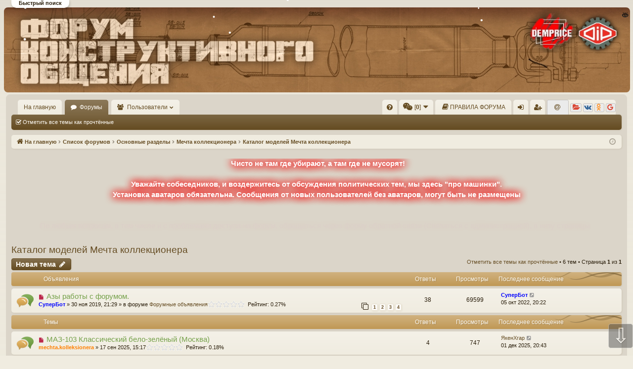

--- FILE ---
content_type: text/html; charset=UTF-8
request_url: https://forum.dipmodels.com/viewforum.php?f=175&sid=d75668a463a3b811877901cd4bc997f6
body_size: 13615
content:
<!DOCTYPE html>
<html dir="ltr" lang="ru">
<head>
<meta charset="utf-8" />
<meta http-equiv="X-UA-Compatible" content="IE=edge" />
<meta name="viewport" content="width=device-width, initial-scale=1" />

<title>Каталог моделей Мечта коллекционера - Форум DiP и DEMPRICE</title>




	<link rel="alternate" type="application/atom+xml" title="Канал - Форум DiP и DEMPRICE" href="/feed?sid=d75668a463a3b811877901cd4bc997f6">			<link rel="alternate" type="application/atom+xml" title="Канал - Новые темы" href="/feed/topics?sid=d75668a463a3b811877901cd4bc997f6">		<link rel="alternate" type="application/atom+xml" title="Канал - Форум - Каталог моделей Мечта коллекционера" href="/feed/forum/175?sid=d75668a463a3b811877901cd4bc997f6">		
	<link rel="canonical" href="https://forum.dipmodels.com/viewforum.php?f=175">


<link href="./assets/css/font-awesome.min.css?assets_version=447" rel="stylesheet">
<link href="./styles/latte/theme/stylesheet.css?assets_version=447" rel="stylesheet">




<!--[if lte IE 9]>
	<link href="./styles/latte/theme/tweaks.css?assets_version=447" rel="stylesheet">
<![endif]-->




			



	<style>
	
	
	
		</style>

	
	
	
	
		

<link href="./ext/alg/liveSearch/styles/all/theme/jquery.autocomplete.css?assets_version=447" rel="stylesheet" type="text/css" media="screen" />
<link href="./ext/alg/liveSearch/styles/all/theme/live_search.css?assets_version=447" rel="stylesheet" type="text/css" media="screen" />
<link href="./ext/alg/liveSearch/styles/all/jquery.eye/jquery.eye.css?assets_version=447" rel="stylesheet" type="text/css" media="screen" />
<link href="./ext/bb3mobi/exlinks/styles/all/theme/extlinks.css?assets_version=447" rel="stylesheet" type="text/css" media="screen" />
<link href="./ext/bb3mobi/medals/styles/prosilver/theme/medals.css?assets_version=447" rel="stylesheet" type="text/css" media="screen" />
<link href="./ext/bb3mobi/social/styles/prosilver/theme/socbuttons.css?assets_version=447" rel="stylesheet" type="text/css" media="screen" />
<link href="./ext/davidiq/ForumBanners/styles/all/theme/forumbanners.css?assets_version=447" rel="stylesheet" type="text/css" media="screen" />
<link href="./ext/dmzx/loadingindicator/styles/prosilver/theme/loading_indicator.css?assets_version=447" rel="stylesheet" type="text/css" media="screen" />
<link href="./ext/dmzx/mchat/styles/prosilver/theme/mchat.css?assets_version=447" rel="stylesheet" type="text/css" media="screen" />
<link href="./ext/dmzx/memberprofileviews/styles/prosilver/theme/memberprofileviews.css?assets_version=447" rel="stylesheet" type="text/css" media="screen" />
<link href="./ext/dmzx/topicauthor/styles/all/theme/topicauthor.css?assets_version=447" rel="stylesheet" type="text/css" media="screen" />
<link href="./ext/gfksx/ThanksForPosts/styles/prosilver/theme/thanks.css?assets_version=447" rel="stylesheet" type="text/css" media="screen" />
<link href="./ext/hifikabin/headerbanner/styles/prosilver/theme/headerbanner.css?assets_version=447" rel="stylesheet" type="text/css" media="screen" />
<link href="./ext/hifikabin/headerbanner/styles/prosilver/theme/headerbanner_background.css?assets_version=447" rel="stylesheet" type="text/css" media="screen" />
<link href="./ext/hifikabin/headerbanner/styles/prosilver/theme/headerbanner_mobile.css?assets_version=447" rel="stylesheet" type="text/css" media="screen" />
<link href="./ext/hifikabin/navbarsearch/styles/prosilver/theme/navbarsearch.css?assets_version=447" rel="stylesheet" type="text/css" media="screen" />
<link href="./ext/matu58/onlinestatus/styles/all/theme/onlinestatus.css?assets_version=447" rel="stylesheet" type="text/css" media="screen" />
<link href="./ext/oxpus/basicstats/styles/prosilver/theme/basicstats.css?assets_version=447" rel="stylesheet" type="text/css" media="screen" />
<link href="./ext/paybas/quicklogin/styles/all/theme/quick_login.css?assets_version=447" rel="stylesheet" type="text/css" media="screen" />
<link href="./ext/phpbb/collapsiblecategories/styles/latte/theme/collapsiblecategories.css?assets_version=447" rel="stylesheet" type="text/css" media="screen" />
<link href="./ext/phpbbworld/banneduser/styles/prosilver/theme/banneduser.css?assets_version=447" rel="stylesheet" type="text/css" media="screen" />
<link href="./ext/pico/reputation/styles/prosilver/theme/reputation_common.css?assets_version=447" rel="stylesheet" type="text/css" media="screen" />
<link href="./ext/ppk/bb3hide/styles/all/theme/bb3hide.css?assets_version=447" rel="stylesheet" type="text/css" media="screen" />
<link href="./ext/ppk/bb3spoiler/styles/all/theme/prettyPhoto.css?assets_version=447" rel="stylesheet" type="text/css" media="screen" />
<link href="./ext/ppk/bb3spoiler/styles/all/theme/spoiler.css?assets_version=447" rel="stylesheet" type="text/css" media="screen" />
<link href="./ext/steve/attachmentsinforums/styles/all/theme/attach_in_forums.css?assets_version=447" rel="stylesheet" type="text/css" media="screen" />
<link href="./ext/tatiana5/popuppm/styles/all/theme/popuppm.css?assets_version=447" rel="stylesheet" type="text/css" media="screen" />
<link href="./ext/vladimir1983/scrollupdown/styles/all/theme/scrollupdown.css?assets_version=447" rel="stylesheet" type="text/css" media="screen" />
<link href="./ext/vse/abbc3/styles/all/theme/abbc3_common.min.css?assets_version=447" rel="stylesheet" type="text/css" media="screen" />
<link href="./ext/phpbb/boardannouncements/styles/all/theme/boardannouncements.css?assets_version=447" rel="stylesheet" type="text/css" media="screen" />
<link href="./ext/alg/liveSearch/styles/all/jquery.eye/jquery.eye.css?assets_version=447" rel="stylesheet" type="text/css" media="screen" />
<link href="./ext/dmzx/mchat/styles/prosilver/theme/mchat.arty.css?assets_version=447" rel="stylesheet" type="text/css" media="screen" />




<link rel="shortcut icon" href="http://forum.dipmodels.com/favicon.ico" />
</head>
<body id="phpbb" class="nojs notouch section-viewforum ltr " data-online-text="В сети">

<div id="loading-indicator">
   <span>Загрузка...</span>
</div>								
	
	
	
	
	<a id="top" class="top-anchor" accesskey="t"></a>
	<div id="page-header" class="page-width">
		<div class="headerbar" role="banner">
						<div class="inner">

			<div id="site-description" class="site-description">
				<a id="logo" class="logo" href="https://forum.dipmodels.com/" title="На главную"><img src="./styles/latte/theme/images/logo.png" data-src-hd="./styles/latte/theme/images/logo_hd.png" /></a>
				<p class="sitename">Форум DiP и DEMPRICE</p>
				<p>конструктивного общения</p>
				<p class="skiplink"><a href="#start_here">Пропустить</a></p>
			</div>

									<div class="banner-header">
<div id="hidden">
	<h1>Форум DiP и DEMPRICE</h1>
	<p>конструктивного общения</p>
	<p class="skiplink"><a href="#start_here">Пропустить</a></p>
</div>
<div class="header-banner">
	<a href="https://forum.dipmodels.com/" title="На главную"><img class="header-banner" style="border-radius:8px; width:1500px;" src="http://forum.dipmodels.com/images/3main.jpg" alt="Список форумов" ></a>
</div>
<div class="mobile-header-banner">
	<a href="https://forum.dipmodels.com/" title="На главную"><img class="mobile-header-banner" style="width:700px;" src="http://forum.dipmodels.com/images/3main.jpg" alt="Список форумов" ></a>
</div>
</div>

			</div>
					</div>

</div>
<div id="wrap" class="page-width">
<div>

				


<div class="navbar tabbed not-static" role="navigation">
	<div class="inner page-width">
		<div class="nav-tabs" data-current-page="viewforum">
			<ul class="leftside">
				<li id="quick-links" class="quick-links tab responsive-menu dropdown-container empty">
					<a href="#" class="nav-link dropdown-trigger">Ссылки</a>
					<div class="dropdown">
						<div class="pointer"><div class="pointer-inner"></div></div>
						<ul class="dropdown-contents" role="menu">
								
	
													</ul>
					</div>
				</li>
													<li class="tab home" data-responsive-class="small-icon icon-home">
						<a class="nav-link" href="https://forum.dipmodels.com/" data-navbar-reference="home">На главную</a>
					</li>
								<li class="tab forums selected" data-responsive-class="small-icon icon-forums">
					<a class="nav-link" href="./index.php?sid=d75668a463a3b811877901cd4bc997f6">Форумы</a>
				</li>
									<li class="tab members dropdown-container" data-select-match="member" data-responsive-class="small-icon icon-members">
						<a class="nav-link dropdown-trigger" href="./memberlist.php?sid=d75668a463a3b811877901cd4bc997f6">Пользователи</a>
						<div class="dropdown">
							<div class="pointer"><div class="pointer-inner"></div></div>
							<ul class="dropdown-contents" role="menu">
																									<li>
										<a href="./memberlist.php?mode=team&amp;sid=d75668a463a3b811877901cd4bc997f6" role="menuitem">
											<i class="icon fa-shield fa-fw" aria-hidden="true"></i><span>Наша команда</span>
										</a>
									</li>
															</ul>
						</div>
					</li>
											</ul>
			<ul class="rightside">
								<li class="tab faq" data-select-match="faq" data-responsive-class="small-icon icon-faq">
					<a class="nav-link" href="/help/faq?sid=d75668a463a3b811877901cd4bc997f6" rel="help" title="Часто задаваемые вопросы" role="menuitem">
						<i class="icon fa-question-circle fa-fw" aria-hidden="true"></i><span>FAQ</span>
					</a>
				</li>
					

<li class="mchat-nav" data-skip-responsive="true" data-select-match="mchat">
	<div class="mchat-nav-container dropdown-container">
		<a href="/mchat?sid=d75668a463a3b811877901cd4bc997f6" title="В чате никого нет" class="mchat-nav-link-title dropdown-trigger" role="menuitem">
			<i class="icon fa fa-weixin fa-fw" aria-hidden="true"></i><span class="mchat-nav-link">[<strong>0</strong>]</span><i class="icon fa fa-caret-down mchat-nav-caret" aria-hidden="true"></i>
		</a>
		<div class="dropdown">
			<div class="pointer"><div class="pointer-inner"></div></div>
			<ul class="mchat-nav-menu dropdown-contents" role="menu">
													<li class="mchat-nav-custom-page">
						<a href="/mchat?sid=d75668a463a3b811877901cd4bc997f6" title="Страница mChat" role="menuitem">
							<i class="icon fa fa-weixin fa-fw" aria-hidden="true"></i><span>Страница mChat</span>
						</a>
					</li>
																									<li class="mchat-nav-rules">
						<a href="/mchat/rules?sid=d75668a463a3b811877901cd4bc997f6" title="Правила mChat" role="menuitem" data-mchat-action="rules">
							<i class="icon fa fa-exclamation fa-fw" aria-hidden="true"></i><span>Правила mChat</span>
						</a>
					</li>
																			</ul>
		</div>
	</div>
</li>

	<li data-last-responsive="true">
		<a href="/rules?sid=d75668a463a3b811877901cd4bc997f6" rel="help" title="Просмотреть правила этого форума" role="menuitem">
			<i class="icon fa-book fa-fw" aria-hidden="true"></i><span>ПРАВИЛА ФОРУМА</span>
		</a>
	</li>
																					<li class="tab login"  data-skip-responsive="true" data-select-match="login"><a class="nav-link" href="./ucp.php?mode=login&amp;sid=d75668a463a3b811877901cd4bc997f6" title="Вход" accesskey="x" role="menuitem">Вход</a></li>
											<li class="tab register" data-skip-responsive="true" data-select-match="register"><a class="nav-link" href="./ucp.php?mode=register&amp;sid=d75668a463a3b811877901cd4bc997f6" role="menuitem">Регистрация</a></li>
										<li class="rightside socbuttons" data-last-responsive="true">
		<a class="mailru" href="/authorize/mailru?sid=d75668a463a3b811877901cd4bc997f6" onclick="popup(this.href, 620, 560); return false;" title="Mail.Ru">
		<i class="icon fa-at fa-fw"></i>
		<span class="hidden responsive-show-inline">Mail.Ru</span>
	</a>
		<a class="yandex" href="/authorize/yandex?sid=d75668a463a3b811877901cd4bc997f6" onclick="popup(this.href, 620, 560); return false;" title="Яндекс">
		<i class="icon fa-folder-open fa-fw"></i>
		<span class="hidden responsive-show-inline">Яндекс</span>
	</a>
		<a class="vkontakte" href="/authorize/vkontakte?sid=d75668a463a3b811877901cd4bc997f6" onclick="popup(this.href, 620, 560); return false;" title="Вконтакте">
		<i class="icon fa-vk fa-fw"></i>
		<span class="hidden responsive-show-inline">Вконтакте</span>
	</a>
		<a class="okru" href="/authorize/okru?sid=d75668a463a3b811877901cd4bc997f6" onclick="popup(this.href, 620, 560); return false;" title="Одноклассники">
		<i class="icon fa-odnoklassniki fa-fw"></i>
		<span class="hidden responsive-show-inline">Одноклассники</span>
	</a>
		<a class="google" href="/authorize/google?sid=d75668a463a3b811877901cd4bc997f6" onclick="popup(this.href, 620, 560); return false;" title="Google">
		<i class="icon fa-google fa-fw"></i>
		<span class="hidden responsive-show-inline">Google</span>
	</a>
	</li>
							</ul>
		</div>
	</div>
</div>

<div class="navbar secondary">
	<ul role="menubar">
																		<li class="small-icon icon-mark"><a href="./viewforum.php?hash=c5a5011a&amp;f=175&amp;mark=topics&amp;mark_time=1769024769&amp;sid=d75668a463a3b811877901cd4bc997f6" accesskey="m" data-ajax="mark_topics_read">Отметить все темы как прочтённые</a></li>
	
													
					
			</ul>
</div>

	<div class="navbar">
	<ul id="nav-breadcrumbs" class="nav-breadcrumbs linklist navlinks" role="menubar">
						<li class="breadcrumbs">
							<span class="crumb"><a href="https://forum.dipmodels.com/" itemtype="http://data-vocabulary.org/Breadcrumb" itemscope="" data-navbar-reference="home" itemprop="url"><i class="icon fa-home fa-fw" aria-hidden="true"></i><span itemprop="title">На главную</span></a></span>
									<span class="crumb" itemtype="http://data-vocabulary.org/Breadcrumb" itemscope=""><a href="./index.php?sid=d75668a463a3b811877901cd4bc997f6" accesskey="h" data-navbar-reference="index" itemprop="url"><span itemprop="title">Список форумов</span></a></span>
											<span class="crumb"  itemtype="http://data-vocabulary.org/Breadcrumb" itemscope="" data-forum-id="4"><a href="./viewforum.php?f=4&amp;sid=d75668a463a3b811877901cd4bc997f6" itemprop="url"><span itemprop="title">Основные разделы</span></a></span>
															<span class="crumb"  itemtype="http://data-vocabulary.org/Breadcrumb" itemscope="" data-forum-id="173"><a href="./viewforum.php?f=173&amp;sid=d75668a463a3b811877901cd4bc997f6" itemprop="url"><span itemprop="title">Мечта коллекционера</span></a></span>
															<span class="crumb"  itemtype="http://data-vocabulary.org/Breadcrumb" itemscope="" data-forum-id="175"><a href="./viewforum.php?f=175&amp;sid=d75668a463a3b811877901cd4bc997f6" itemprop="url"><span itemprop="title">Каталог моделей Мечта коллекционера</span></a></span>
												</li>
		
				<li class="rightside dropdown-container icon-only">
			<a href="#" class="dropdown-trigger time" title="Текущее время: 21 янв 2026, 22:46"><i class="fa fa-clock-o"></i></a>
			<div class="dropdown">
				<div class="pointer"><div class="pointer-inner"></div></div>
				<ul class="dropdown-contents">
					<li>Текущее время: 21 янв 2026, 22:46</li>
					<li>Часовой пояс: <span title="Европа/Москва">UTC+03:00</span></li>
				</ul>
			</div>
		</li>
	</ul>
</div>

		</div>


	  
 <div id='leavesearch_btn'>Быстрый поиск</div>
    <div id='leavesearch' >
      <span id='leavesearch_btn_close' class="icon-button delete-icon"  title='Закрыть окно'></span>
      
        <lable for="forum_live_search">Форумы:</lable>
        <input  class="inputbox search tiny" id="forum_live_search" type=search placeholder="Название форума..."  title="Для быстрого поиска начните набирать название форума/категории" />
                    <lable for="topic_live_search" >Темы:</lable>
        <input class="inputbox search tiny" id="topic_live_search" type=search placeholder="Название темы..."  title="Для быстрого поиска начните набирать название темы" />
      
       
        <lable for="user_live_search" >Пользователи:</lable>
        <input class="inputbox search tiny" id="user_live_search" type=search placeholder="Имя..."  title="Для быстрого поиска начинайте печатать имя пользователя" autocomplete="off" /> 
        <div id="user_handle" class="dropdown hidden" >
		<div class="pointer">
            <div class="pointer-inner">
        </div>
    </div>
    <div id='ls_contacts' class="dropdown-contents contact-icons" style='border-bottom-color: White; '></div>
  
    <ul class="dropdown-contents" role="menu" style="margin-left: 0px; left: 0px; max-width: 1281px; ">
        <li>Темы пользователя
            <ul>
                <li ><a id="topics_live_search_board" href="javascript:void(0);" role = "menuitem" title = "Поиск во всех форумах конференции"> >в конференции</a></li>
                                    <li >
                                                    <a id="topics_live_search_forum" href="javascript:void(0);" role = "menuitem" title = "Поиск в форуме  Каталог моделей Мечта коллекционера"> >>в форуме</a>
                                            </li>
                            </ul>
        </li>
    </ul>
     <ul class="dropdown-contents" role="menu" style="margin-left: 0px; left: 0px; max-width: 1281px; ">
        <li>Сообщения пользователя
            <ul>
                <li ><a id="posts_live_search_board" href="javascript:void(0);" role = "menuitem" title = "Поиск во всех форумах конференции"> >в конференции</a></li>
                                     <li >
                                                    <a id="posts_live_search_forum" href="javascript:void(0);" role = "menuitem" title = "Поиск в форуме  Каталог моделей Мечта коллекционера"> >>в форуме</a>
                                            </li>
                                            </ul>
        </ul>
	</div>
   
  

</div>

	<a id="start_here" class="anchor"></a>
	<div id="page-body" class="page-body" role="main">
		
		
					<div id="phpbb_announcement" style="background-color:#DBD5C9">
				<div><div style="text-align:center"><span class="glow" style="display:inline;padding:0 6px;color:#fff;text-shadow:0 0 1em red,0 0 1em red,0 0 1.2em red"><strong class="text-strong">Чисто не там где убирают, а там где не мусорят!<br>
<br>
Уважайте собеседников, и воздержитесь от обсуждения политических тем, мы здесь "про машинки".<br>
Установка аватаров обязательна. Сообщения от новых пользователей без аватаров, могут быть не размещены</strong><br>
<br>
<br>
<span class="fadeEffect"><span style="color:#FF00BF">По любым вопросам, в том числе и с проблемами  доступа на форум, обращаться через форму обратной связи (Связаться с администрацией), в низу страницы</span></span></span></div></div>
	</div>
<h2 class="forum-title"><a href="./viewforum.php?f=175&amp;sid=d75668a463a3b811877901cd4bc997f6">Каталог моделей Мечта коллекционера</a></h2>
<div>
	<!-- NOTE: remove the style="display: none" when you want to have the forum description on the forum body -->
	<div style="display: none !important;">модели по артикулам<br /></div>	</div>



	<div class="action-bar bar-top">

				
		<a href="./posting.php?mode=post&amp;f=175&amp;sid=d75668a463a3b811877901cd4bc997f6" class="button" title="Новая тема">
							<span>Новая тема</span> <i class="icon fa-pencil fa-fw" aria-hidden="true"></i>
					</a>
			
	
	
	<div class="pagination">
		<a href="./viewforum.php?hash=c5a5011a&amp;f=175&amp;mark=topics&amp;mark_time=1769024769&amp;sid=d75668a463a3b811877901cd4bc997f6" class="mark" accesskey="m" data-ajax="mark_topics_read">Отметить все темы как прочтённые</a> &bull; 		6 тем
					&bull; Страница <strong>1</strong> из <strong>1</strong>
			</div>

	</div>


	
	

	
			<div class="forumbg announcement">
		<div class="inner">
		<ul class="topiclist">
			<li class="header">
				<dl class="row-item">
					<dt><div class="list-inner">Объявления</div></dt>
					<dd class="posts">Ответы</dd>
					<dd class="views">Просмотры</dd>
					<dd class="lastpost"><span>Последнее сообщение</span></dd>
				</dl>
			</li>
		</ul>
		<ul class="topiclist topics">
	
				<li class="row bg1 global-announce">
						<dl class="row-item global_unread">
				<dt title="Непрочитанные сообщения">
					<a href="./viewtopic.php?f=3&amp;t=845&amp;view=unread&amp;sid=d75668a463a3b811877901cd4bc997f6#unread" class="row-item-link"></a>					<div class="list-inner">
																			<a class="unread" href="./viewtopic.php?f=3&amp;t=845&amp;view=unread&amp;sid=d75668a463a3b811877901cd4bc997f6#unread">
								<i class="icon fa-file fa-fw icon-red icon-md" aria-hidden="true"></i><span class="sr-only"></span>
							</a>
												<a href="./viewtopic.php?f=3&amp;t=845&amp;view=unread&amp;sid=d75668a463a3b811877901cd4bc997f6#unread" class="topictitle">Азы работы с форумом.</a>																								<br />
												
												<div class="responsive-show" style="display: none;">
							Последнее сообщение  <a href="./memberlist.php?mode=viewprofile&amp;u=49&amp;sid=d75668a463a3b811877901cd4bc997f6" style="color: #0000FF;" class="username-coloured">СуперБот</a> &laquo; <a href="./viewtopic.php?f=3&amp;t=845&amp;p=114729&amp;sid=d75668a463a3b811877901cd4bc997f6#p114729" title="Перейти к последнему сообщению">05 окт 2022, 20:22</a>
							<br />Добавлено в форуме <a href="./viewforum.php?f=3&amp;sid=d75668a463a3b811877901cd4bc997f6">Форумные объявления</a>						</div>
														<span class="responsive-show left-box" style="display: none;">Ответы: <strong>38</strong></span>
													
						<div class="topic-poster responsive-hide left-box">
																					 <a href="./memberlist.php?mode=viewprofile&amp;u=49&amp;sid=d75668a463a3b811877901cd4bc997f6" style="color: #0000FF;" class="username-coloured">СуперБот</a> &raquo; 30 ноя 2019, 21:29
							 &raquo; в форуме <a href="./viewforum.php?f=3&amp;sid=d75668a463a3b811877901cd4bc997f6">Форумные объявления</a>						</div>
												<div class="pagination">
							<span><i class="icon fa-clone fa-fw" aria-hidden="true"></i></span>
							<ul>
															<li><a class="button" href="./viewtopic.php?f=3&amp;t=845&amp;sid=d75668a463a3b811877901cd4bc997f6">1</a></li>																							<li><a class="button" href="./viewtopic.php?f=3&amp;t=845&amp;sid=d75668a463a3b811877901cd4bc997f6&amp;start=10">2</a></li>																							<li><a class="button" href="./viewtopic.php?f=3&amp;t=845&amp;sid=d75668a463a3b811877901cd4bc997f6&amp;start=20">3</a></li>																							<li><a class="button" href="./viewtopic.php?f=3&amp;t=845&amp;sid=d75668a463a3b811877901cd4bc997f6&amp;start=30">4</a></li>																																													</ul>
						</div>
						
						    	<span style="display: block;">
		<span style="display: block; float: left; width: 75px; height: 15px; background: url(./ext/gfksx/ThanksForPosts/images/rating/reput_star_back.gif); background-repeat: repeat-x;"><span style="display: block; height: 15px; width: 0.27%; background: url(./ext/gfksx/ThanksForPosts/images/rating/reput_star_gold.gif); background-repeat: repeat-x;"></span></span>&nbsp;
		Рейтинг:&nbsp;0.27%
	</span>

					</div>
				</dt>
				<dd class="posts">38 <dfn>Ответы</dfn></dd>
				<dd class="views">69599 <dfn>Просмотры</dfn></dd>
				<dd class="lastpost">
					<span><dfn>Последнее сообщение </dfn> <a href="./memberlist.php?mode=viewprofile&amp;u=49&amp;sid=d75668a463a3b811877901cd4bc997f6" style="color: #0000FF;" class="username-coloured">СуперБот</a>
													<a href="./viewtopic.php?f=3&amp;t=845&amp;p=114729&amp;sid=d75668a463a3b811877901cd4bc997f6#p114729" title="Перейти к последнему сообщению">
								<i class="icon fa-external-link-square fa-fw icon-lightgray icon-md" aria-hidden="true"></i><span class="sr-only"></span>
							</a>
												<br />05 окт 2022, 20:22
					</span>
				</dd>
			</dl>
					</li>
		
	

			</ul>
		</div>
	</div>
	
			<div class="forumbg">
		<div class="inner">
		<ul class="topiclist">
			<li class="header">
				<dl class="row-item">
					<dt><div class="list-inner">Темы</div></dt>
					<dd class="posts">Ответы</dd>
					<dd class="views">Просмотры</dd>
					<dd class="lastpost"><span>Последнее сообщение</span></dd>
				</dl>
			</li>
		</ul>
		<ul class="topiclist topics">
	
				<li class="row bg2">
						<dl class="row-item topic_unread">
				<dt title="Непрочитанные сообщения">
					<a href="./viewtopic.php?f=175&amp;t=2267&amp;view=unread&amp;sid=d75668a463a3b811877901cd4bc997f6#unread" class="row-item-link"></a>					<div class="list-inner">
																			<a class="unread" href="./viewtopic.php?f=175&amp;t=2267&amp;view=unread&amp;sid=d75668a463a3b811877901cd4bc997f6#unread">
								<i class="icon fa-file fa-fw icon-red icon-md" aria-hidden="true"></i><span class="sr-only"></span>
							</a>
												<a href="./viewtopic.php?f=175&amp;t=2267&amp;view=unread&amp;sid=d75668a463a3b811877901cd4bc997f6#unread" class="topictitle">МАЗ-103 Классический бело-зелёный (Москва)</a>																								<br />
												
												<div class="responsive-show" style="display: none;">
							Последнее сообщение  <a href="./memberlist.php?mode=viewprofile&amp;u=1108&amp;sid=d75668a463a3b811877901cd4bc997f6" class="username">ЯкенХгар</a> &laquo; <a href="./viewtopic.php?f=175&amp;t=2267&amp;p=162179&amp;sid=d75668a463a3b811877901cd4bc997f6#p162179" title="Перейти к последнему сообщению">01 дек 2025, 20:43</a>
													</div>
														<span class="responsive-show left-box" style="display: none;">Ответы: <strong>4</strong></span>
													
						<div class="topic-poster responsive-hide left-box">
																					 <a href="./memberlist.php?mode=viewprofile&amp;u=1806&amp;sid=d75668a463a3b811877901cd4bc997f6" style="color: #FF8000;" class="username-coloured">mechta.kolleksionera</a> &raquo; 17 сен 2025, 15:17
													</div>
						
						    	<span style="display: block;">
		<span style="display: block; float: left; width: 75px; height: 15px; background: url(./ext/gfksx/ThanksForPosts/images/rating/reput_star_back.gif); background-repeat: repeat-x;"><span style="display: block; height: 15px; width: 0.18%; background: url(./ext/gfksx/ThanksForPosts/images/rating/reput_star_gold.gif); background-repeat: repeat-x;"></span></span>&nbsp;
		Рейтинг:&nbsp;0.18%
	</span>

					</div>
				</dt>
				<dd class="posts">4 <dfn>Ответы</dfn></dd>
				<dd class="views">747 <dfn>Просмотры</dfn></dd>
				<dd class="lastpost">
					<span><dfn>Последнее сообщение </dfn> <a href="./memberlist.php?mode=viewprofile&amp;u=1108&amp;sid=d75668a463a3b811877901cd4bc997f6" class="username">ЯкенХгар</a>
													<a href="./viewtopic.php?f=175&amp;t=2267&amp;p=162179&amp;sid=d75668a463a3b811877901cd4bc997f6#p162179" title="Перейти к последнему сообщению">
								<i class="icon fa-external-link-square fa-fw icon-lightgray icon-md" aria-hidden="true"></i><span class="sr-only"></span>
							</a>
												<br />01 дек 2025, 20:43
					</span>
				</dd>
			</dl>
					</li>
		
	

	
	
				<li class="row bg1">
						<dl class="row-item topic_unread">
				<dt title="Непрочитанные сообщения">
					<a href="./viewtopic.php?f=175&amp;t=2265&amp;view=unread&amp;sid=d75668a463a3b811877901cd4bc997f6#unread" class="row-item-link"></a>					<div class="list-inner">
																			<a class="unread" href="./viewtopic.php?f=175&amp;t=2265&amp;view=unread&amp;sid=d75668a463a3b811877901cd4bc997f6#unread">
								<i class="icon fa-file fa-fw icon-red icon-md" aria-hidden="true"></i><span class="sr-only"></span>
							</a>
												<a href="./viewtopic.php?f=175&amp;t=2265&amp;view=unread&amp;sid=d75668a463a3b811877901cd4bc997f6#unread" class="topictitle">Маз-103 Классический розовый</a>																								<br />
												
												<div class="responsive-show" style="display: none;">
							Последнее сообщение  <a href="./memberlist.php?mode=viewprofile&amp;u=180&amp;sid=d75668a463a3b811877901cd4bc997f6" class="username">Валерий</a> &laquo; <a href="./viewtopic.php?f=175&amp;t=2265&amp;p=162146&amp;sid=d75668a463a3b811877901cd4bc997f6#p162146" title="Перейти к последнему сообщению">01 дек 2025, 16:47</a>
													</div>
														<span class="responsive-show left-box" style="display: none;">Ответы: <strong>5</strong></span>
													
						<div class="topic-poster responsive-hide left-box">
																					 <a href="./memberlist.php?mode=viewprofile&amp;u=1806&amp;sid=d75668a463a3b811877901cd4bc997f6" style="color: #FF8000;" class="username-coloured">mechta.kolleksionera</a> &raquo; 17 сен 2025, 14:14
													</div>
						
						    	<span style="display: block;">
		<span style="display: block; float: left; width: 75px; height: 15px; background: url(./ext/gfksx/ThanksForPosts/images/rating/reput_star_back.gif); background-repeat: repeat-x;"><span style="display: block; height: 15px; width: 0.02%; background: url(./ext/gfksx/ThanksForPosts/images/rating/reput_star_gold.gif); background-repeat: repeat-x;"></span></span>&nbsp;
		Рейтинг:&nbsp;0.02%
	</span>

					</div>
				</dt>
				<dd class="posts">5 <dfn>Ответы</dfn></dd>
				<dd class="views">854 <dfn>Просмотры</dfn></dd>
				<dd class="lastpost">
					<span><dfn>Последнее сообщение </dfn> <a href="./memberlist.php?mode=viewprofile&amp;u=180&amp;sid=d75668a463a3b811877901cd4bc997f6" class="username">Валерий</a>
													<a href="./viewtopic.php?f=175&amp;t=2265&amp;p=162146&amp;sid=d75668a463a3b811877901cd4bc997f6#p162146" title="Перейти к последнему сообщению">
								<i class="icon fa-external-link-square fa-fw icon-lightgray icon-md" aria-hidden="true"></i><span class="sr-only"></span>
							</a>
												<br />01 дек 2025, 16:47
					</span>
				</dd>
			</dl>
					</li>
		
	

	
	
				<li class="row bg2">
						<dl class="row-item topic_unread">
				<dt title="Непрочитанные сообщения">
					<a href="./viewtopic.php?f=175&amp;t=2266&amp;view=unread&amp;sid=d75668a463a3b811877901cd4bc997f6#unread" class="row-item-link"></a>					<div class="list-inner">
																			<a class="unread" href="./viewtopic.php?f=175&amp;t=2266&amp;view=unread&amp;sid=d75668a463a3b811877901cd4bc997f6#unread">
								<i class="icon fa-file fa-fw icon-red icon-md" aria-hidden="true"></i><span class="sr-only"></span>
							</a>
												<a href="./viewtopic.php?f=175&amp;t=2266&amp;view=unread&amp;sid=d75668a463a3b811877901cd4bc997f6#unread" class="topictitle">МАЗ-103 Классический оранжево-серый (Санкт-Петербург)</a>																								<br />
												
												<div class="responsive-show" style="display: none;">
							Последнее сообщение  <a href="./memberlist.php?mode=viewprofile&amp;u=1806&amp;sid=d75668a463a3b811877901cd4bc997f6" style="color: #FF8000;" class="username-coloured">mechta.kolleksionera</a> &laquo; <a href="./viewtopic.php?f=175&amp;t=2266&amp;p=160408&amp;sid=d75668a463a3b811877901cd4bc997f6#p160408" title="Перейти к последнему сообщению">17 сен 2025, 14:55</a>
													</div>
													
						<div class="topic-poster responsive-hide left-box">
																					 <a href="./memberlist.php?mode=viewprofile&amp;u=1806&amp;sid=d75668a463a3b811877901cd4bc997f6" style="color: #FF8000;" class="username-coloured">mechta.kolleksionera</a> &raquo; 17 сен 2025, 14:55
													</div>
						
						    
					</div>
				</dt>
				<dd class="posts">0 <dfn>Ответы</dfn></dd>
				<dd class="views">269 <dfn>Просмотры</dfn></dd>
				<dd class="lastpost">
					<span><dfn>Последнее сообщение </dfn> <a href="./memberlist.php?mode=viewprofile&amp;u=1806&amp;sid=d75668a463a3b811877901cd4bc997f6" style="color: #FF8000;" class="username-coloured">mechta.kolleksionera</a>
													<a href="./viewtopic.php?f=175&amp;t=2266&amp;p=160408&amp;sid=d75668a463a3b811877901cd4bc997f6#p160408" title="Перейти к последнему сообщению">
								<i class="icon fa-external-link-square fa-fw icon-lightgray icon-md" aria-hidden="true"></i><span class="sr-only"></span>
							</a>
												<br />17 сен 2025, 14:55
					</span>
				</dd>
			</dl>
					</li>
		
	

	
	
				<li class="row bg1">
						<dl class="row-item topic_unread">
				<dt title="Непрочитанные сообщения">
					<a href="./viewtopic.php?f=175&amp;t=1948&amp;view=unread&amp;sid=d75668a463a3b811877901cd4bc997f6#unread" class="row-item-link"></a>					<div class="list-inner">
																			<a class="unread" href="./viewtopic.php?f=175&amp;t=1948&amp;view=unread&amp;sid=d75668a463a3b811877901cd4bc997f6#unread">
								<i class="icon fa-file fa-fw icon-red icon-md" aria-hidden="true"></i><span class="sr-only"></span>
							</a>
												<a href="./viewtopic.php?f=175&amp;t=1948&amp;view=unread&amp;sid=d75668a463a3b811877901cd4bc997f6#unread" class="topictitle">МАЗ 103 Рестайлинг ярко зелёный</a>																								<br />
												
												<div class="responsive-show" style="display: none;">
							Последнее сообщение  <a href="./memberlist.php?mode=viewprofile&amp;u=1661&amp;sid=d75668a463a3b811877901cd4bc997f6" class="username">voprak</a> &laquo; <a href="./viewtopic.php?f=175&amp;t=1948&amp;p=146935&amp;sid=d75668a463a3b811877901cd4bc997f6#p146935" title="Перейти к последнему сообщению">08 июл 2024, 21:59</a>
													</div>
														<span class="responsive-show left-box" style="display: none;">Ответы: <strong>4</strong></span>
													
						<div class="topic-poster responsive-hide left-box">
																					 <a href="./memberlist.php?mode=viewprofile&amp;u=1806&amp;sid=d75668a463a3b811877901cd4bc997f6" style="color: #FF8000;" class="username-coloured">mechta.kolleksionera</a> &raquo; 17 окт 2023, 00:56
													</div>
						
						    	<span style="display: block;">
		<span style="display: block; float: left; width: 75px; height: 15px; background: url(./ext/gfksx/ThanksForPosts/images/rating/reput_star_back.gif); background-repeat: repeat-x;"><span style="display: block; height: 15px; width: 0.25%; background: url(./ext/gfksx/ThanksForPosts/images/rating/reput_star_gold.gif); background-repeat: repeat-x;"></span></span>&nbsp;
		Рейтинг:&nbsp;0.25%
	</span>

					</div>
				</dt>
				<dd class="posts">4 <dfn>Ответы</dfn></dd>
				<dd class="views">1310 <dfn>Просмотры</dfn></dd>
				<dd class="lastpost">
					<span><dfn>Последнее сообщение </dfn> <a href="./memberlist.php?mode=viewprofile&amp;u=1661&amp;sid=d75668a463a3b811877901cd4bc997f6" class="username">voprak</a>
													<a href="./viewtopic.php?f=175&amp;t=1948&amp;p=146935&amp;sid=d75668a463a3b811877901cd4bc997f6#p146935" title="Перейти к последнему сообщению">
								<i class="icon fa-external-link-square fa-fw icon-lightgray icon-md" aria-hidden="true"></i><span class="sr-only"></span>
							</a>
												<br />08 июл 2024, 21:59
					</span>
				</dd>
			</dl>
					</li>
		
	

	
	
				<li class="row bg2">
						<dl class="row-item topic_unread">
				<dt title="Непрочитанные сообщения">
					<a href="./viewtopic.php?f=175&amp;t=1946&amp;view=unread&amp;sid=d75668a463a3b811877901cd4bc997f6#unread" class="row-item-link"></a>					<div class="list-inner">
																			<a class="unread" href="./viewtopic.php?f=175&amp;t=1946&amp;view=unread&amp;sid=d75668a463a3b811877901cd4bc997f6#unread">
								<i class="icon fa-file fa-fw icon-red icon-md" aria-hidden="true"></i><span class="sr-only"></span>
							</a>
												<a href="./viewtopic.php?f=175&amp;t=1946&amp;view=unread&amp;sid=d75668a463a3b811877901cd4bc997f6#unread" class="topictitle">МАЗ 103 Рестайлинг жёлтый (Санкт-Петербург)</a>																								<br />
												
												<div class="responsive-show" style="display: none;">
							Последнее сообщение  <a href="./memberlist.php?mode=viewprofile&amp;u=1239&amp;sid=d75668a463a3b811877901cd4bc997f6" class="username">Alex-84</a> &laquo; <a href="./viewtopic.php?f=175&amp;t=1946&amp;p=138908&amp;sid=d75668a463a3b811877901cd4bc997f6#p138908" title="Перейти к последнему сообщению">24 дек 2023, 18:12</a>
													</div>
														<span class="responsive-show left-box" style="display: none;">Ответы: <strong>18</strong></span>
													
						<div class="topic-poster responsive-hide left-box">
																					 <a href="./memberlist.php?mode=viewprofile&amp;u=1806&amp;sid=d75668a463a3b811877901cd4bc997f6" style="color: #FF8000;" class="username-coloured">mechta.kolleksionera</a> &raquo; 17 окт 2023, 00:48
													</div>
												<div class="pagination">
							<span><i class="icon fa-clone fa-fw" aria-hidden="true"></i></span>
							<ul>
															<li><a class="button" href="./viewtopic.php?f=175&amp;t=1946&amp;sid=d75668a463a3b811877901cd4bc997f6">1</a></li>																							<li><a class="button" href="./viewtopic.php?f=175&amp;t=1946&amp;sid=d75668a463a3b811877901cd4bc997f6&amp;start=10">2</a></li>																																													</ul>
						</div>
						
						    	<span style="display: block;">
		<span style="display: block; float: left; width: 75px; height: 15px; background: url(./ext/gfksx/ThanksForPosts/images/rating/reput_star_back.gif); background-repeat: repeat-x;"><span style="display: block; height: 15px; width: 0.37%; background: url(./ext/gfksx/ThanksForPosts/images/rating/reput_star_gold.gif); background-repeat: repeat-x;"></span></span>&nbsp;
		Рейтинг:&nbsp;0.37%
	</span>

					</div>
				</dt>
				<dd class="posts">18 <dfn>Ответы</dfn></dd>
				<dd class="views">3243 <dfn>Просмотры</dfn></dd>
				<dd class="lastpost">
					<span><dfn>Последнее сообщение </dfn> <a href="./memberlist.php?mode=viewprofile&amp;u=1239&amp;sid=d75668a463a3b811877901cd4bc997f6" class="username">Alex-84</a>
													<a href="./viewtopic.php?f=175&amp;t=1946&amp;p=138908&amp;sid=d75668a463a3b811877901cd4bc997f6#p138908" title="Перейти к последнему сообщению">
								<i class="icon fa-external-link-square fa-fw icon-lightgray icon-md" aria-hidden="true"></i><span class="sr-only"></span>
							</a>
												<br />24 дек 2023, 18:12
					</span>
				</dd>
			</dl>
					</li>
		
	

	
	
				<li class="row bg1">
						<dl class="row-item topic_unread">
				<dt title="Непрочитанные сообщения">
					<a href="./viewtopic.php?f=175&amp;t=1947&amp;view=unread&amp;sid=d75668a463a3b811877901cd4bc997f6#unread" class="row-item-link"></a>					<div class="list-inner">
																			<a class="unread" href="./viewtopic.php?f=175&amp;t=1947&amp;view=unread&amp;sid=d75668a463a3b811877901cd4bc997f6#unread">
								<i class="icon fa-file fa-fw icon-red icon-md" aria-hidden="true"></i><span class="sr-only"></span>
							</a>
												<a href="./viewtopic.php?f=175&amp;t=1947&amp;view=unread&amp;sid=d75668a463a3b811877901cd4bc997f6#unread" class="topictitle">МАЗ 103 Рестайлинг бело-зелёный (Москва)</a>																								<br />
												
												<div class="responsive-show" style="display: none;">
							Последнее сообщение  <a href="./memberlist.php?mode=viewprofile&amp;u=1503&amp;sid=d75668a463a3b811877901cd4bc997f6" class="username">George</a> &laquo; <a href="./viewtopic.php?f=175&amp;t=1947&amp;p=137612&amp;sid=d75668a463a3b811877901cd4bc997f6#p137612" title="Перейти к последнему сообщению">04 дек 2023, 19:57</a>
													</div>
														<span class="responsive-show left-box" style="display: none;">Ответы: <strong>13</strong></span>
													
						<div class="topic-poster responsive-hide left-box">
																					 <a href="./memberlist.php?mode=viewprofile&amp;u=1806&amp;sid=d75668a463a3b811877901cd4bc997f6" style="color: #FF8000;" class="username-coloured">mechta.kolleksionera</a> &raquo; 17 окт 2023, 00:53
													</div>
												<div class="pagination">
							<span><i class="icon fa-clone fa-fw" aria-hidden="true"></i></span>
							<ul>
															<li><a class="button" href="./viewtopic.php?f=175&amp;t=1947&amp;sid=d75668a463a3b811877901cd4bc997f6">1</a></li>																							<li><a class="button" href="./viewtopic.php?f=175&amp;t=1947&amp;sid=d75668a463a3b811877901cd4bc997f6&amp;start=10">2</a></li>																																													</ul>
						</div>
						
						    	<span style="display: block;">
		<span style="display: block; float: left; width: 75px; height: 15px; background: url(./ext/gfksx/ThanksForPosts/images/rating/reput_star_back.gif); background-repeat: repeat-x;"><span style="display: block; height: 15px; width: 0.64%; background: url(./ext/gfksx/ThanksForPosts/images/rating/reput_star_gold.gif); background-repeat: repeat-x;"></span></span>&nbsp;
		Рейтинг:&nbsp;0.64%
	</span>

					</div>
				</dt>
				<dd class="posts">13 <dfn>Ответы</dfn></dd>
				<dd class="views">3034 <dfn>Просмотры</dfn></dd>
				<dd class="lastpost">
					<span><dfn>Последнее сообщение </dfn> <a href="./memberlist.php?mode=viewprofile&amp;u=1503&amp;sid=d75668a463a3b811877901cd4bc997f6" class="username">George</a>
													<a href="./viewtopic.php?f=175&amp;t=1947&amp;p=137612&amp;sid=d75668a463a3b811877901cd4bc997f6#p137612" title="Перейти к последнему сообщению">
								<i class="icon fa-external-link-square fa-fw icon-lightgray icon-md" aria-hidden="true"></i><span class="sr-only"></span>
							</a>
												<br />04 дек 2023, 19:57
					</span>
				</dd>
			</dl>
					</li>
		
				</ul>
		</div>
	</div>
	

	<div class="action-bar bar-bottom">
								<a href="./posting.php?mode=post&amp;f=175&amp;sid=d75668a463a3b811877901cd4bc997f6" class="button" title="Новая тема">
							<span>Новая тема</span> <i class="icon fa-pencil fa-fw" aria-hidden="true"></i>
						</a>

					
					<form method="post" action="./viewforum.php?f=175&amp;sid=d75668a463a3b811877901cd4bc997f6">
			<div class="dropdown-container dropdown-container-left dropdown-button-control sort-tools">
	<span title="Настройки отображения и сортировки" class="button button-secondary dropdown-trigger dropdown-select">
		<i class="icon fa-sort-amount-asc fa-fw" aria-hidden="true"></i>
		<span class="caret"><i class="icon fa-sort-down fa-fw" aria-hidden="true"></i></span>
	</span>
	<div class="dropdown hidden">
		<div class="pointer"><div class="pointer-inner"></div></div>
		<div class="dropdown-contents">
			<fieldset class="display-options">
							<label>Показать: <select name="st" id="st"><option value="0" selected="selected">Все темы</option><option value="1">1 день</option><option value="7">7 дней</option><option value="14">2 недели</option><option value="30">1 месяц</option><option value="90">3 месяца</option><option value="180">6 месяцев</option><option value="365">1 год</option></select></label>
								<label>Поле сортировки: <select name="sk" id="sk"><option value="a">Автор</option><option value="t" selected="selected">Время размещения</option><option value="r">Ответы</option><option value="s">Заголовок</option><option value="v">Просмотры</option></select></label>
				<label>Порядок: <select name="sd" id="sd"><option value="a">по возрастанию</option><option value="d" selected="selected">по убыванию</option></select></label>
								<hr class="dashed" />
				<input type="submit" class="button2" name="sort" value="Перейти" />
						</fieldset>
		</div>
	</div>
</div>
			</form>
		
		<div class="pagination">
			<a href="./viewforum.php?hash=c5a5011a&amp;f=175&amp;mark=topics&amp;mark_time=1769024769&amp;sid=d75668a463a3b811877901cd4bc997f6" data-ajax="mark_topics_read">Отметить все темы как прочтённые</a> &bull; 			6 тем
							 &bull; Страница <strong>1</strong> из <strong>1</strong>
					</div>
	</div>


<div class="action-bar actions-jump">
		<p class="jumpbox-return">
		<a href="./index.php?sid=d75668a463a3b811877901cd4bc997f6" class="left-box arrow-left" accesskey="r">
			<i class="icon fa-angle-left fa-fw icon-black" aria-hidden="true"></i><span>Вернуться к списку форумов</span>
		</a>
	</p>
	
		<div class="jumpbox dropdown-container dropdown-container-right dropdown-up dropdown-left dropdown-button-control" id="jumpbox">
			<span title="Перейти" class="button button-secondary dropdown-trigger dropdown-select">
				<span>Перейти</span>
				<span class="caret"><i class="icon fa-sort-down fa-fw" aria-hidden="true"></i></span>
			</span>
		<div class="dropdown">
			<div class="pointer"><div class="pointer-inner"></div></div>
			<ul class="dropdown-contents">
																				<li><a href="./viewforum.php?f=2&amp;sid=d75668a463a3b811877901cd4bc997f6" class="jumpbox-cat-link"> <span> Информационный раздел</span></a></li>																<li><a href="./viewforum.php?f=3&amp;sid=d75668a463a3b811877901cd4bc997f6" class="jumpbox-sub-link"><span class="spacer"></span> <span>&#8627; &nbsp; Форумные объявления</span></a></li>																<li><a href="./viewforum.php?f=171&amp;sid=d75668a463a3b811877901cd4bc997f6" class="jumpbox-sub-link"><span class="spacer"></span> <span>&#8627; &nbsp; Электронные каталоги</span></a></li>																<li><a href="./viewforum.php?f=4&amp;sid=d75668a463a3b811877901cd4bc997f6" class="jumpbox-cat-link"> <span> Основные разделы</span></a></li>																<li><a href="./viewforum.php?f=74&amp;sid=d75668a463a3b811877901cd4bc997f6" class="jumpbox-sub-link"><span class="spacer"></span> <span>&#8627; &nbsp; DiP models</span></a></li>																<li><a href="./viewforum.php?f=5&amp;sid=d75668a463a3b811877901cd4bc997f6" class="jumpbox-sub-link"><span class="spacer"></span><span class="spacer"></span> <span>&#8627; &nbsp; Новости DiP</span></a></li>																<li><a href="./viewforum.php?f=60&amp;sid=d75668a463a3b811877901cd4bc997f6" class="jumpbox-sub-link"><span class="spacer"></span><span class="spacer"></span><span class="spacer"></span> <span>&#8627; &nbsp; Новостной раздел</span></a></li>																<li><a href="./viewforum.php?f=61&amp;sid=d75668a463a3b811877901cd4bc997f6" class="jumpbox-sub-link"><span class="spacer"></span><span class="spacer"></span><span class="spacer"></span> <span>&#8627; &nbsp; Акции по моделям DiP</span></a></li>																<li><a href="./viewforum.php?f=6&amp;sid=d75668a463a3b811877901cd4bc997f6" class="jumpbox-sub-link"><span class="spacer"></span><span class="spacer"></span> <span>&#8627; &nbsp; Каталог моделей DiP</span></a></li>																<li><a href="./viewforum.php?f=31&amp;sid=d75668a463a3b811877901cd4bc997f6" class="jumpbox-sub-link"><span class="spacer"></span><span class="spacer"></span><span class="spacer"></span> <span>&#8627; &nbsp; ЛЕГКОВЫЕ</span></a></li>																<li><a href="./viewforum.php?f=52&amp;sid=d75668a463a3b811877901cd4bc997f6" class="jumpbox-sub-link"><span class="spacer"></span><span class="spacer"></span><span class="spacer"></span><span class="spacer"></span> <span>&#8627; &nbsp; ВАЗ</span></a></li>																<li><a href="./viewforum.php?f=111&amp;sid=d75668a463a3b811877901cd4bc997f6" class="jumpbox-sub-link"><span class="spacer"></span><span class="spacer"></span><span class="spacer"></span><span class="spacer"></span> <span>&#8627; &nbsp; ГАЗ</span></a></li>																<li><a href="./viewforum.php?f=69&amp;sid=d75668a463a3b811877901cd4bc997f6" class="jumpbox-sub-link"><span class="spacer"></span><span class="spacer"></span><span class="spacer"></span><span class="spacer"></span> <span>&#8627; &nbsp; ЗАЗ</span></a></li>																<li><a href="./viewforum.php?f=49&amp;sid=d75668a463a3b811877901cd4bc997f6" class="jumpbox-sub-link"><span class="spacer"></span><span class="spacer"></span><span class="spacer"></span><span class="spacer"></span> <span>&#8627; &nbsp; ЗИЛ</span></a></li>																<li><a href="./viewforum.php?f=86&amp;sid=d75668a463a3b811877901cd4bc997f6" class="jumpbox-sub-link"><span class="spacer"></span><span class="spacer"></span><span class="spacer"></span><span class="spacer"></span> <span>&#8627; &nbsp; ЗИМ</span></a></li>																<li><a href="./viewforum.php?f=48&amp;sid=d75668a463a3b811877901cd4bc997f6" class="jumpbox-sub-link"><span class="spacer"></span><span class="spacer"></span><span class="spacer"></span><span class="spacer"></span> <span>&#8627; &nbsp; ЗИС</span></a></li>																<li><a href="./viewforum.php?f=50&amp;sid=d75668a463a3b811877901cd4bc997f6" class="jumpbox-sub-link"><span class="spacer"></span><span class="spacer"></span><span class="spacer"></span><span class="spacer"></span> <span>&#8627; &nbsp; Москвич</span></a></li>																<li><a href="./viewforum.php?f=178&amp;sid=d75668a463a3b811877901cd4bc997f6" class="jumpbox-sub-link"><span class="spacer"></span><span class="spacer"></span><span class="spacer"></span><span class="spacer"></span> <span>&#8627; &nbsp; УАЗ</span></a></li>																<li><a href="./viewforum.php?f=110&amp;sid=d75668a463a3b811877901cd4bc997f6" class="jumpbox-sub-link"><span class="spacer"></span><span class="spacer"></span><span class="spacer"></span><span class="spacer"></span> <span>&#8627; &nbsp; AURUS</span></a></li>																<li><a href="./viewforum.php?f=30&amp;sid=d75668a463a3b811877901cd4bc997f6" class="jumpbox-sub-link"><span class="spacer"></span><span class="spacer"></span><span class="spacer"></span> <span>&#8627; &nbsp; ГРУЗОВЫЕ</span></a></li>																<li><a href="./viewforum.php?f=113&amp;sid=d75668a463a3b811877901cd4bc997f6" class="jumpbox-sub-link"><span class="spacer"></span><span class="spacer"></span><span class="spacer"></span><span class="spacer"></span> <span>&#8627; &nbsp; УАМЗ/АМУР</span></a></li>																<li><a href="./viewforum.php?f=29&amp;sid=d75668a463a3b811877901cd4bc997f6" class="jumpbox-sub-link"><span class="spacer"></span><span class="spacer"></span><span class="spacer"></span><span class="spacer"></span> <span>&#8627; &nbsp; ГАЗ</span></a></li>																<li><a href="./viewforum.php?f=44&amp;sid=d75668a463a3b811877901cd4bc997f6" class="jumpbox-sub-link"><span class="spacer"></span><span class="spacer"></span><span class="spacer"></span><span class="spacer"></span><span class="spacer"></span> <span>&#8627; &nbsp; Архив</span></a></li>																<li><a href="./viewforum.php?f=43&amp;sid=d75668a463a3b811877901cd4bc997f6" class="jumpbox-sub-link"><span class="spacer"></span><span class="spacer"></span><span class="spacer"></span><span class="spacer"></span> <span>&#8627; &nbsp; ЗИЛ</span></a></li>																<li><a href="./viewforum.php?f=46&amp;sid=d75668a463a3b811877901cd4bc997f6" class="jumpbox-sub-link"><span class="spacer"></span><span class="spacer"></span><span class="spacer"></span><span class="spacer"></span><span class="spacer"></span> <span>&#8627; &nbsp; ЗИЛ-130</span></a></li>																<li><a href="./viewforum.php?f=71&amp;sid=d75668a463a3b811877901cd4bc997f6" class="jumpbox-sub-link"><span class="spacer"></span><span class="spacer"></span><span class="spacer"></span><span class="spacer"></span><span class="spacer"></span><span class="spacer"></span> <span>&#8627; &nbsp; Архив</span></a></li>																<li><a href="./viewforum.php?f=47&amp;sid=d75668a463a3b811877901cd4bc997f6" class="jumpbox-sub-link"><span class="spacer"></span><span class="spacer"></span><span class="spacer"></span><span class="spacer"></span><span class="spacer"></span> <span>&#8627; &nbsp; ЗИЛ-157</span></a></li>																<li><a href="./viewforum.php?f=169&amp;sid=d75668a463a3b811877901cd4bc997f6" class="jumpbox-sub-link"><span class="spacer"></span><span class="spacer"></span><span class="spacer"></span><span class="spacer"></span> <span>&#8627; &nbsp; ЗИС</span></a></li>																<li><a href="./viewforum.php?f=33&amp;sid=d75668a463a3b811877901cd4bc997f6" class="jumpbox-sub-link"><span class="spacer"></span><span class="spacer"></span><span class="spacer"></span><span class="spacer"></span> <span>&#8627; &nbsp; КамАЗ</span></a></li>																<li><a href="./viewforum.php?f=37&amp;sid=d75668a463a3b811877901cd4bc997f6" class="jumpbox-sub-link"><span class="spacer"></span><span class="spacer"></span><span class="spacer"></span> <span>&#8627; &nbsp; СПЕЦИАЛЬНОГО НАЗНАЧЕНИЯ</span></a></li>																<li><a href="./viewforum.php?f=112&amp;sid=d75668a463a3b811877901cd4bc997f6" class="jumpbox-sub-link"><span class="spacer"></span><span class="spacer"></span><span class="spacer"></span><span class="spacer"></span> <span>&#8627; &nbsp; Архив раздела Специального назначения</span></a></li>																<li><a href="./viewforum.php?f=34&amp;sid=d75668a463a3b811877901cd4bc997f6" class="jumpbox-sub-link"><span class="spacer"></span><span class="spacer"></span><span class="spacer"></span> <span>&#8627; &nbsp; МОТОТРАНСПОРТ</span></a></li>																<li><a href="./viewforum.php?f=65&amp;sid=d75668a463a3b811877901cd4bc997f6" class="jumpbox-sub-link"><span class="spacer"></span><span class="spacer"></span><span class="spacer"></span><span class="spacer"></span> <span>&#8627; &nbsp; ИМЗ</span></a></li>																<li><a href="./viewforum.php?f=66&amp;sid=d75668a463a3b811877901cd4bc997f6" class="jumpbox-sub-link"><span class="spacer"></span><span class="spacer"></span><span class="spacer"></span><span class="spacer"></span> <span>&#8627; &nbsp; ММЗ</span></a></li>																<li><a href="./viewforum.php?f=32&amp;sid=d75668a463a3b811877901cd4bc997f6" class="jumpbox-sub-link"><span class="spacer"></span><span class="spacer"></span><span class="spacer"></span> <span>&#8627; &nbsp; ОБЩЕСТВЕННЫЙ ТРАНСПОРТ</span></a></li>																<li><a href="./viewforum.php?f=25&amp;sid=d75668a463a3b811877901cd4bc997f6" class="jumpbox-sub-link"><span class="spacer"></span><span class="spacer"></span><span class="spacer"></span><span class="spacer"></span> <span>&#8627; &nbsp; ПАЗ</span></a></li>																<li><a href="./viewforum.php?f=28&amp;sid=d75668a463a3b811877901cd4bc997f6" class="jumpbox-sub-link"><span class="spacer"></span><span class="spacer"></span><span class="spacer"></span><span class="spacer"></span> <span>&#8627; &nbsp; КАвЗ</span></a></li>																<li><a href="./viewforum.php?f=42&amp;sid=d75668a463a3b811877901cd4bc997f6" class="jumpbox-sub-link"><span class="spacer"></span><span class="spacer"></span><span class="spacer"></span><span class="spacer"></span> <span>&#8627; &nbsp; Микроавтобусы</span></a></li>																<li><a href="./viewforum.php?f=73&amp;sid=d75668a463a3b811877901cd4bc997f6" class="jumpbox-sub-link"><span class="spacer"></span><span class="spacer"></span><span class="spacer"></span><span class="spacer"></span> <span>&#8627; &nbsp; ЗИС/ЗИЛ</span></a></li>																<li><a href="./viewforum.php?f=38&amp;sid=d75668a463a3b811877901cd4bc997f6" class="jumpbox-sub-link"><span class="spacer"></span><span class="spacer"></span><span class="spacer"></span> <span>&#8627; &nbsp; Сопутствующие изделия</span></a></li>																<li><a href="./viewforum.php?f=39&amp;sid=d75668a463a3b811877901cd4bc997f6" class="jumpbox-sub-link"><span class="spacer"></span><span class="spacer"></span><span class="spacer"></span><span class="spacer"></span> <span>&#8627; &nbsp; Наборы для самостоятельной сборки</span></a></li>																<li><a href="./viewforum.php?f=54&amp;sid=d75668a463a3b811877901cd4bc997f6" class="jumpbox-sub-link"><span class="spacer"></span><span class="spacer"></span><span class="spacer"></span><span class="spacer"></span> <span>&#8627; &nbsp; Наборы для доводки моделей</span></a></li>																<li><a href="./viewforum.php?f=7&amp;sid=d75668a463a3b811877901cd4bc997f6" class="jumpbox-sub-link"><span class="spacer"></span><span class="spacer"></span> <span>&#8627; &nbsp; Планы DiP</span></a></li>																<li><a href="./viewforum.php?f=109&amp;sid=d75668a463a3b811877901cd4bc997f6" class="jumpbox-sub-link"><span class="spacer"></span><span class="spacer"></span><span class="spacer"></span> <span>&#8627; &nbsp; Архив раздела планы DiP</span></a></li>																<li><a href="./viewforum.php?f=8&amp;sid=d75668a463a3b811877901cd4bc997f6" class="jumpbox-sub-link"><span class="spacer"></span><span class="spacer"></span> <span>&#8627; &nbsp; Технологии производства</span></a></li>																<li><a href="./viewforum.php?f=27&amp;sid=d75668a463a3b811877901cd4bc997f6" class="jumpbox-sub-link"><span class="spacer"></span><span class="spacer"></span> <span>&#8627; &nbsp; Модели DIP совместно с UMI</span></a></li>																<li><a href="./viewforum.php?f=41&amp;sid=d75668a463a3b811877901cd4bc997f6" class="jumpbox-sub-link"><span class="spacer"></span><span class="spacer"></span> <span>&#8627; &nbsp; Конверсии моделей DiP</span></a></li>																<li><a href="./viewforum.php?f=108&amp;sid=d75668a463a3b811877901cd4bc997f6" class="jumpbox-sub-link"><span class="spacer"></span><span class="spacer"></span> <span>&#8627; &nbsp; Статьи о моделях DiP</span></a></li>																<li><a href="./viewforum.php?f=163&amp;sid=d75668a463a3b811877901cd4bc997f6" class="jumpbox-sub-link"><span class="spacer"></span> <span>&#8627; &nbsp; DEMPRICE</span></a></li>																<li><a href="./viewforum.php?f=164&amp;sid=d75668a463a3b811877901cd4bc997f6" class="jumpbox-sub-link"><span class="spacer"></span><span class="spacer"></span> <span>&#8627; &nbsp; Новости DEMPRICE</span></a></li>																<li><a href="./viewforum.php?f=165&amp;sid=d75668a463a3b811877901cd4bc997f6" class="jumpbox-sub-link"><span class="spacer"></span><span class="spacer"></span> <span>&#8627; &nbsp; Каталог моделей DEMPRICE</span></a></li>																<li><a href="./viewforum.php?f=166&amp;sid=d75668a463a3b811877901cd4bc997f6" class="jumpbox-sub-link"><span class="spacer"></span><span class="spacer"></span> <span>&#8627; &nbsp; Вопросы-ответы DEMPRICE</span></a></li>																<li><a href="./viewforum.php?f=167&amp;sid=d75668a463a3b811877901cd4bc997f6" class="jumpbox-sub-link"><span class="spacer"></span><span class="spacer"></span> <span>&#8627; &nbsp; Общий раздел DEMPRICE</span></a></li>																<li><a href="./viewforum.php?f=135&amp;sid=d75668a463a3b811877901cd4bc997f6" class="jumpbox-sub-link"><span class="spacer"></span> <span>&#8627; &nbsp; EVR-mini</span></a></li>																<li><a href="./viewforum.php?f=139&amp;sid=d75668a463a3b811877901cd4bc997f6" class="jumpbox-sub-link"><span class="spacer"></span><span class="spacer"></span> <span>&#8627; &nbsp; Новости EVR-mini</span></a></li>																<li><a href="./viewforum.php?f=136&amp;sid=d75668a463a3b811877901cd4bc997f6" class="jumpbox-sub-link"><span class="spacer"></span><span class="spacer"></span> <span>&#8627; &nbsp; Каталог моделей EVR-mini</span></a></li>																<li><a href="./viewforum.php?f=137&amp;sid=d75668a463a3b811877901cd4bc997f6" class="jumpbox-sub-link"><span class="spacer"></span><span class="spacer"></span> <span>&#8627; &nbsp; Вопросы-ответы EVR-mini</span></a></li>																<li><a href="./viewforum.php?f=138&amp;sid=d75668a463a3b811877901cd4bc997f6" class="jumpbox-sub-link"><span class="spacer"></span><span class="spacer"></span> <span>&#8627; &nbsp; Общий раздел EVR-mini</span></a></li>																<li><a href="./viewforum.php?f=173&amp;sid=d75668a463a3b811877901cd4bc997f6" class="jumpbox-sub-link"><span class="spacer"></span> <span>&#8627; &nbsp; Мечта коллекционера</span></a></li>																<li><a href="./viewforum.php?f=174&amp;sid=d75668a463a3b811877901cd4bc997f6" class="jumpbox-sub-link"><span class="spacer"></span><span class="spacer"></span> <span>&#8627; &nbsp; Новости Мечта коллекционера</span></a></li>																<li><a href="./viewforum.php?f=175&amp;sid=d75668a463a3b811877901cd4bc997f6" class="jumpbox-sub-link"><span class="spacer"></span><span class="spacer"></span> <span>&#8627; &nbsp; Каталог моделей Мечта коллекционера</span></a></li>																<li><a href="./viewforum.php?f=176&amp;sid=d75668a463a3b811877901cd4bc997f6" class="jumpbox-sub-link"><span class="spacer"></span><span class="spacer"></span> <span>&#8627; &nbsp; Вопросы-ответы Мечта коллекционера</span></a></li>																<li><a href="./viewforum.php?f=177&amp;sid=d75668a463a3b811877901cd4bc997f6" class="jumpbox-sub-link"><span class="spacer"></span><span class="spacer"></span> <span>&#8627; &nbsp; Общий раздел Мечта коллекционера</span></a></li>																<li><a href="./viewforum.php?f=114&amp;sid=d75668a463a3b811877901cd4bc997f6" class="jumpbox-sub-link"><span class="spacer"></span> <span>&#8627; &nbsp; LENMODEL</span></a></li>																<li><a href="./viewforum.php?f=140&amp;sid=d75668a463a3b811877901cd4bc997f6" class="jumpbox-sub-link"><span class="spacer"></span><span class="spacer"></span> <span>&#8627; &nbsp; Новости LENMODEL</span></a></li>																<li><a href="./viewforum.php?f=115&amp;sid=d75668a463a3b811877901cd4bc997f6" class="jumpbox-sub-link"><span class="spacer"></span><span class="spacer"></span> <span>&#8627; &nbsp; Каталог моделей LENMODEL</span></a></li>																<li><a href="./viewforum.php?f=116&amp;sid=d75668a463a3b811877901cd4bc997f6" class="jumpbox-sub-link"><span class="spacer"></span><span class="spacer"></span> <span>&#8627; &nbsp; Вопросы - ответы LENMODEL</span></a></li>																<li><a href="./viewforum.php?f=117&amp;sid=d75668a463a3b811877901cd4bc997f6" class="jumpbox-sub-link"><span class="spacer"></span><span class="spacer"></span> <span>&#8627; &nbsp; Галерея готовых работ</span></a></li>																<li><a href="./viewforum.php?f=150&amp;sid=d75668a463a3b811877901cd4bc997f6" class="jumpbox-sub-link"><span class="spacer"></span> <span>&#8627; &nbsp; Минимир</span></a></li>																<li><a href="./viewforum.php?f=151&amp;sid=d75668a463a3b811877901cd4bc997f6" class="jumpbox-sub-link"><span class="spacer"></span><span class="spacer"></span> <span>&#8627; &nbsp; Новости Минимир</span></a></li>																<li><a href="./viewforum.php?f=152&amp;sid=d75668a463a3b811877901cd4bc997f6" class="jumpbox-sub-link"><span class="spacer"></span><span class="spacer"></span> <span>&#8627; &nbsp; Каталог моделей Минимир</span></a></li>																<li><a href="./viewforum.php?f=153&amp;sid=d75668a463a3b811877901cd4bc997f6" class="jumpbox-sub-link"><span class="spacer"></span><span class="spacer"></span> <span>&#8627; &nbsp; Вопросы-ответы Минимир</span></a></li>																<li><a href="./viewforum.php?f=154&amp;sid=d75668a463a3b811877901cd4bc997f6" class="jumpbox-sub-link"><span class="spacer"></span><span class="spacer"></span> <span>&#8627; &nbsp; Общий раздел Минимир</span></a></li>																<li><a href="./viewforum.php?f=75&amp;sid=d75668a463a3b811877901cd4bc997f6" class="jumpbox-sub-link"><span class="spacer"></span> <span>&#8627; &nbsp; Наш Автопром</span></a></li>																<li><a href="./viewforum.php?f=82&amp;sid=d75668a463a3b811877901cd4bc997f6" class="jumpbox-sub-link"><span class="spacer"></span><span class="spacer"></span> <span>&#8627; &nbsp; Новости Наш Автопром</span></a></li>																<li><a href="./viewforum.php?f=83&amp;sid=d75668a463a3b811877901cd4bc997f6" class="jumpbox-sub-link"><span class="spacer"></span><span class="spacer"></span> <span>&#8627; &nbsp; Каталог моделей НАП</span></a></li>																<li><a href="./viewforum.php?f=84&amp;sid=d75668a463a3b811877901cd4bc997f6" class="jumpbox-sub-link"><span class="spacer"></span><span class="spacer"></span> <span>&#8627; &nbsp; Вопросы-ответы НАП</span></a></li>																<li><a href="./viewforum.php?f=85&amp;sid=d75668a463a3b811877901cd4bc997f6" class="jumpbox-sub-link"><span class="spacer"></span><span class="spacer"></span> <span>&#8627; &nbsp; Общий раздел НАП</span></a></li>																<li><a href="./viewforum.php?f=87&amp;sid=d75668a463a3b811877901cd4bc997f6" class="jumpbox-sub-link"><span class="spacer"></span> <span>&#8627; &nbsp; Мелкосерийные мастерские</span></a></li>																<li><a href="./viewforum.php?f=88&amp;sid=d75668a463a3b811877901cd4bc997f6" class="jumpbox-sub-link"><span class="spacer"></span><span class="spacer"></span> <span>&#8627; &nbsp; ICV</span></a></li>																<li><a href="./viewforum.php?f=89&amp;sid=d75668a463a3b811877901cd4bc997f6" class="jumpbox-sub-link"><span class="spacer"></span><span class="spacer"></span><span class="spacer"></span> <span>&#8627; &nbsp; Новости ICV</span></a></li>																<li><a href="./viewforum.php?f=90&amp;sid=d75668a463a3b811877901cd4bc997f6" class="jumpbox-sub-link"><span class="spacer"></span><span class="spacer"></span><span class="spacer"></span> <span>&#8627; &nbsp; Каталог моделей ICV</span></a></li>																<li><a href="./viewforum.php?f=168&amp;sid=d75668a463a3b811877901cd4bc997f6" class="jumpbox-sub-link"><span class="spacer"></span><span class="spacer"></span><span class="spacer"></span><span class="spacer"></span> <span>&#8627; &nbsp; ВАЗ</span></a></li>																<li><a href="./viewforum.php?f=93&amp;sid=d75668a463a3b811877901cd4bc997f6" class="jumpbox-sub-link"><span class="spacer"></span><span class="spacer"></span><span class="spacer"></span><span class="spacer"></span> <span>&#8627; &nbsp; ГАЗ</span></a></li>																<li><a href="./viewforum.php?f=130&amp;sid=d75668a463a3b811877901cd4bc997f6" class="jumpbox-sub-link"><span class="spacer"></span><span class="spacer"></span><span class="spacer"></span><span class="spacer"></span><span class="spacer"></span> <span>&#8627; &nbsp; ГАЗ-21</span></a></li>																<li><a href="./viewforum.php?f=131&amp;sid=d75668a463a3b811877901cd4bc997f6" class="jumpbox-sub-link"><span class="spacer"></span><span class="spacer"></span><span class="spacer"></span><span class="spacer"></span><span class="spacer"></span> <span>&#8627; &nbsp; ГАЗ-22</span></a></li>																<li><a href="./viewforum.php?f=132&amp;sid=d75668a463a3b811877901cd4bc997f6" class="jumpbox-sub-link"><span class="spacer"></span><span class="spacer"></span><span class="spacer"></span><span class="spacer"></span><span class="spacer"></span> <span>&#8627; &nbsp; ГАЗ-24</span></a></li>																<li><a href="./viewforum.php?f=133&amp;sid=d75668a463a3b811877901cd4bc997f6" class="jumpbox-sub-link"><span class="spacer"></span><span class="spacer"></span><span class="spacer"></span><span class="spacer"></span><span class="spacer"></span> <span>&#8627; &nbsp; ГАЗ-31</span></a></li>																<li><a href="./viewforum.php?f=134&amp;sid=d75668a463a3b811877901cd4bc997f6" class="jumpbox-sub-link"><span class="spacer"></span><span class="spacer"></span><span class="spacer"></span><span class="spacer"></span><span class="spacer"></span> <span>&#8627; &nbsp; ГАЗ-69</span></a></li>																<li><a href="./viewforum.php?f=149&amp;sid=d75668a463a3b811877901cd4bc997f6" class="jumpbox-sub-link"><span class="spacer"></span><span class="spacer"></span><span class="spacer"></span><span class="spacer"></span><span class="spacer"></span> <span>&#8627; &nbsp; ГАЗ-2402</span></a></li>																<li><a href="./viewforum.php?f=94&amp;sid=d75668a463a3b811877901cd4bc997f6" class="jumpbox-sub-link"><span class="spacer"></span><span class="spacer"></span><span class="spacer"></span><span class="spacer"></span> <span>&#8627; &nbsp; Москвич</span></a></li>																<li><a href="./viewforum.php?f=95&amp;sid=d75668a463a3b811877901cd4bc997f6" class="jumpbox-sub-link"><span class="spacer"></span><span class="spacer"></span><span class="spacer"></span><span class="spacer"></span> <span>&#8627; &nbsp; ЗАЗ</span></a></li>																<li><a href="./viewforum.php?f=118&amp;sid=d75668a463a3b811877901cd4bc997f6" class="jumpbox-sub-link"><span class="spacer"></span><span class="spacer"></span><span class="spacer"></span><span class="spacer"></span> <span>&#8627; &nbsp; RAF</span></a></li>																<li><a href="./viewforum.php?f=91&amp;sid=d75668a463a3b811877901cd4bc997f6" class="jumpbox-sub-link"><span class="spacer"></span><span class="spacer"></span><span class="spacer"></span> <span>&#8627; &nbsp; Вопросы-ответы ICV</span></a></li>																<li><a href="./viewforum.php?f=92&amp;sid=d75668a463a3b811877901cd4bc997f6" class="jumpbox-sub-link"><span class="spacer"></span><span class="spacer"></span><span class="spacer"></span> <span>&#8627; &nbsp; Общий раздел ICV</span></a></li>																<li><a href="./viewforum.php?f=96&amp;sid=d75668a463a3b811877901cd4bc997f6" class="jumpbox-sub-link"><span class="spacer"></span><span class="spacer"></span> <span>&#8627; &nbsp; UMI</span></a></li>																<li><a href="./viewforum.php?f=97&amp;sid=d75668a463a3b811877901cd4bc997f6" class="jumpbox-sub-link"><span class="spacer"></span><span class="spacer"></span><span class="spacer"></span> <span>&#8627; &nbsp; Новости UMI</span></a></li>																<li><a href="./viewforum.php?f=98&amp;sid=d75668a463a3b811877901cd4bc997f6" class="jumpbox-sub-link"><span class="spacer"></span><span class="spacer"></span><span class="spacer"></span> <span>&#8627; &nbsp; Каталог моделей UMI</span></a></li>																<li><a href="./viewforum.php?f=99&amp;sid=d75668a463a3b811877901cd4bc997f6" class="jumpbox-sub-link"><span class="spacer"></span><span class="spacer"></span><span class="spacer"></span> <span>&#8627; &nbsp; Вопросы-ответы UMI</span></a></li>																<li><a href="./viewforum.php?f=100&amp;sid=d75668a463a3b811877901cd4bc997f6" class="jumpbox-sub-link"><span class="spacer"></span><span class="spacer"></span><span class="spacer"></span> <span>&#8627; &nbsp; Общий раздел UMI</span></a></li>																<li><a href="./viewforum.php?f=101&amp;sid=d75668a463a3b811877901cd4bc997f6" class="jumpbox-sub-link"><span class="spacer"></span><span class="spacer"></span> <span>&#8627; &nbsp; СарЛаб</span></a></li>																<li><a href="./viewforum.php?f=102&amp;sid=d75668a463a3b811877901cd4bc997f6" class="jumpbox-sub-link"><span class="spacer"></span><span class="spacer"></span><span class="spacer"></span> <span>&#8627; &nbsp; Новости СарЛаб</span></a></li>																<li><a href="./viewforum.php?f=103&amp;sid=d75668a463a3b811877901cd4bc997f6" class="jumpbox-sub-link"><span class="spacer"></span><span class="spacer"></span><span class="spacer"></span> <span>&#8627; &nbsp; Каталог моделей СарЛаб</span></a></li>																<li><a href="./viewforum.php?f=104&amp;sid=d75668a463a3b811877901cd4bc997f6" class="jumpbox-sub-link"><span class="spacer"></span><span class="spacer"></span><span class="spacer"></span> <span>&#8627; &nbsp; Вопросы-ответы СарЛаб</span></a></li>																<li><a href="./viewforum.php?f=105&amp;sid=d75668a463a3b811877901cd4bc997f6" class="jumpbox-sub-link"><span class="spacer"></span><span class="spacer"></span><span class="spacer"></span> <span>&#8627; &nbsp; Общий раздел СарЛаб</span></a></li>																<li><a href="./viewforum.php?f=121&amp;sid=d75668a463a3b811877901cd4bc997f6" class="jumpbox-sub-link"><span class="spacer"></span><span class="spacer"></span> <span>&#8627; &nbsp; Ad Modum</span></a></li>																<li><a href="./viewforum.php?f=122&amp;sid=d75668a463a3b811877901cd4bc997f6" class="jumpbox-sub-link"><span class="spacer"></span><span class="spacer"></span><span class="spacer"></span> <span>&#8627; &nbsp; Новости Ad Modum</span></a></li>																<li><a href="./viewforum.php?f=123&amp;sid=d75668a463a3b811877901cd4bc997f6" class="jumpbox-sub-link"><span class="spacer"></span><span class="spacer"></span><span class="spacer"></span> <span>&#8627; &nbsp; Каталог моделей Ad Modum</span></a></li>																<li><a href="./viewforum.php?f=147&amp;sid=d75668a463a3b811877901cd4bc997f6" class="jumpbox-sub-link"><span class="spacer"></span><span class="spacer"></span><span class="spacer"></span> <span>&#8627; &nbsp; Вопросы-ответы Ad Modum</span></a></li>																<li><a href="./viewforum.php?f=148&amp;sid=d75668a463a3b811877901cd4bc997f6" class="jumpbox-sub-link"><span class="spacer"></span><span class="spacer"></span><span class="spacer"></span> <span>&#8627; &nbsp; Общий раздел Ad Modum</span></a></li>																<li><a href="./viewforum.php?f=142&amp;sid=d75668a463a3b811877901cd4bc997f6" class="jumpbox-sub-link"><span class="spacer"></span><span class="spacer"></span> <span>&#8627; &nbsp; STM</span></a></li>																<li><a href="./viewforum.php?f=143&amp;sid=d75668a463a3b811877901cd4bc997f6" class="jumpbox-sub-link"><span class="spacer"></span><span class="spacer"></span><span class="spacer"></span> <span>&#8627; &nbsp; Новости STM</span></a></li>																<li><a href="./viewforum.php?f=144&amp;sid=d75668a463a3b811877901cd4bc997f6" class="jumpbox-sub-link"><span class="spacer"></span><span class="spacer"></span><span class="spacer"></span> <span>&#8627; &nbsp; Каталог STM</span></a></li>																<li><a href="./viewforum.php?f=145&amp;sid=d75668a463a3b811877901cd4bc997f6" class="jumpbox-sub-link"><span class="spacer"></span><span class="spacer"></span><span class="spacer"></span> <span>&#8627; &nbsp; Вопросы-ответы STM</span></a></li>																<li><a href="./viewforum.php?f=146&amp;sid=d75668a463a3b811877901cd4bc997f6" class="jumpbox-sub-link"><span class="spacer"></span><span class="spacer"></span><span class="spacer"></span> <span>&#8627; &nbsp; Общий раздел STM</span></a></li>																<li><a href="./viewforum.php?f=155&amp;sid=d75668a463a3b811877901cd4bc997f6" class="jumpbox-sub-link"><span class="spacer"></span><span class="spacer"></span> <span>&#8627; &nbsp; Die-cast по-домашнему</span></a></li>																<li><a href="./viewforum.php?f=156&amp;sid=d75668a463a3b811877901cd4bc997f6" class="jumpbox-sub-link"><span class="spacer"></span><span class="spacer"></span><span class="spacer"></span> <span>&#8627; &nbsp; Новости Die-cast по-домашнему</span></a></li>																<li><a href="./viewforum.php?f=157&amp;sid=d75668a463a3b811877901cd4bc997f6" class="jumpbox-sub-link"><span class="spacer"></span><span class="spacer"></span><span class="spacer"></span> <span>&#8627; &nbsp; Каталог моделей Die-cast по-домашнему</span></a></li>																<li><a href="./viewforum.php?f=158&amp;sid=d75668a463a3b811877901cd4bc997f6" class="jumpbox-sub-link"><span class="spacer"></span><span class="spacer"></span><span class="spacer"></span> <span>&#8627; &nbsp; Вопросы-ответы Die-cast по-домашнему</span></a></li>																<li><a href="./viewforum.php?f=159&amp;sid=d75668a463a3b811877901cd4bc997f6" class="jumpbox-sub-link"><span class="spacer"></span><span class="spacer"></span><span class="spacer"></span> <span>&#8627; &nbsp; Общий раздел Die-cast по-домашнему</span></a></li>																<li><a href="./viewforum.php?f=160&amp;sid=d75668a463a3b811877901cd4bc997f6" class="jumpbox-sub-link"><span class="spacer"></span><span class="spacer"></span> <span>&#8627; &nbsp; РетроЛаб</span></a></li>																<li><a href="./viewforum.php?f=161&amp;sid=d75668a463a3b811877901cd4bc997f6" class="jumpbox-sub-link"><span class="spacer"></span><span class="spacer"></span><span class="spacer"></span> <span>&#8627; &nbsp; Каталог моделей РетроЛаб</span></a></li>																<li><a href="./viewforum.php?f=162&amp;sid=d75668a463a3b811877901cd4bc997f6" class="jumpbox-sub-link"><span class="spacer"></span><span class="spacer"></span><span class="spacer"></span> <span>&#8627; &nbsp; Вопросы-ответы РетроЛаб</span></a></li>																<li><a href="./viewforum.php?f=170&amp;sid=d75668a463a3b811877901cd4bc997f6" class="jumpbox-sub-link"><span class="spacer"></span> <span>&#8627; &nbsp; Архив основных разделов</span></a></li>																<li><a href="./viewforum.php?f=77&amp;sid=d75668a463a3b811877901cd4bc997f6" class="jumpbox-sub-link"><span class="spacer"></span><span class="spacer"></span> <span>&#8627; &nbsp; Classicbus (проект завершён)</span></a></li>																<li><a href="./viewforum.php?f=35&amp;sid=d75668a463a3b811877901cd4bc997f6" class="jumpbox-cat-link"> <span> Пользовательский раздел</span></a></li>																<li><a href="./viewforum.php?f=55&amp;sid=d75668a463a3b811877901cd4bc997f6" class="jumpbox-sub-link"><span class="spacer"></span> <span>&#8627; &nbsp; Виртуальная барахолка</span></a></li>																<li><a href="./viewforum.php?f=57&amp;sid=d75668a463a3b811877901cd4bc997f6" class="jumpbox-sub-link"><span class="spacer"></span><span class="spacer"></span> <span>&#8627; &nbsp; Куплю модели</span></a></li>																<li><a href="./viewforum.php?f=58&amp;sid=d75668a463a3b811877901cd4bc997f6" class="jumpbox-sub-link"><span class="spacer"></span><span class="spacer"></span> <span>&#8627; &nbsp; Обменяю модели</span></a></li>																<li><a href="./viewforum.php?f=56&amp;sid=d75668a463a3b811877901cd4bc997f6" class="jumpbox-sub-link"><span class="spacer"></span><span class="spacer"></span> <span>&#8627; &nbsp; Продам модели</span></a></li>																<li><a href="./viewforum.php?f=141&amp;sid=d75668a463a3b811877901cd4bc997f6" class="jumpbox-sub-link"><span class="spacer"></span><span class="spacer"></span> <span>&#8627; &nbsp; Архив раздела &quot;Виртуальная барахолка&quot;</span></a></li>																<li><a href="./viewforum.php?f=9&amp;sid=d75668a463a3b811877901cd4bc997f6" class="jumpbox-cat-link"> <span> Обо всем на свете</span></a></li>																<li><a href="./viewforum.php?f=107&amp;sid=d75668a463a3b811877901cd4bc997f6" class="jumpbox-sub-link"><span class="spacer"></span> <span>&#8627; &nbsp; Библиотека</span></a></li>																<li><a href="./viewforum.php?f=124&amp;sid=d75668a463a3b811877901cd4bc997f6" class="jumpbox-sub-link"><span class="spacer"></span><span class="spacer"></span> <span>&#8627; &nbsp; Исторический раздел</span></a></li>																<li><a href="./viewforum.php?f=125&amp;sid=d75668a463a3b811877901cd4bc997f6" class="jumpbox-sub-link"><span class="spacer"></span><span class="spacer"></span><span class="spacer"></span> <span>&#8627; &nbsp; ЛЕГКОВЫЕ</span></a></li>																<li><a href="./viewforum.php?f=126&amp;sid=d75668a463a3b811877901cd4bc997f6" class="jumpbox-sub-link"><span class="spacer"></span><span class="spacer"></span><span class="spacer"></span> <span>&#8627; &nbsp; ГРУЗОВЫЕ</span></a></li>																<li><a href="./viewforum.php?f=127&amp;sid=d75668a463a3b811877901cd4bc997f6" class="jumpbox-sub-link"><span class="spacer"></span><span class="spacer"></span><span class="spacer"></span> <span>&#8627; &nbsp; СПЕЦИАЛЬНОГО НАЗНАЧЕНИЯ</span></a></li>																<li><a href="./viewforum.php?f=128&amp;sid=d75668a463a3b811877901cd4bc997f6" class="jumpbox-sub-link"><span class="spacer"></span><span class="spacer"></span><span class="spacer"></span> <span>&#8627; &nbsp; МОТОТРАНСПОРТ</span></a></li>																<li><a href="./viewforum.php?f=129&amp;sid=d75668a463a3b811877901cd4bc997f6" class="jumpbox-sub-link"><span class="spacer"></span><span class="spacer"></span><span class="spacer"></span> <span>&#8627; &nbsp; ОБЩЕСТВЕННЫЙ ТРАНСПОРТ</span></a></li>																<li><a href="./viewforum.php?f=11&amp;sid=d75668a463a3b811877901cd4bc997f6" class="jumpbox-sub-link"><span class="spacer"></span> <span>&#8627; &nbsp; Общая форумная флудилка</span></a></li>																<li><a href="./viewforum.php?f=63&amp;sid=d75668a463a3b811877901cd4bc997f6" class="jumpbox-sub-link"><span class="spacer"></span><span class="spacer"></span> <span>&#8627; &nbsp; Обсуждение моделей разных производителей</span></a></li>											</ul>
		</div>
	</div>

	</div>


	<div class="stat-block permissions">
		<h3>Права доступа</h3>
		<p>Вы <strong>не можете</strong> начинать темы<br />Вы <strong>не можете</strong> отвечать на сообщения<br />Вы <strong>не можете</strong> редактировать свои сообщения<br />Вы <strong>не можете</strong> удалять свои сообщения<br />Вы <strong>не можете</strong> добавлять вложения<br /></p>
	</div>

			</div>


	<div class="navbar" role="navigation">
	<div class="inner">

	<ul id="nav-footer" class="nav-footer linklist" role="menubar">
		<li class="breadcrumbs">
							<span class="crumb"><a href="https://forum.dipmodels.com/" data-navbar-reference="home"><i class="icon fa-home fa-fw" aria-hidden="true"></i><span>На главную</span></a></span>									<span class="crumb"><a href="./index.php?sid=d75668a463a3b811877901cd4bc997f6" data-navbar-reference="index"><span>Список форумов</span></a></span>					</li>
		
				<li class="rightside">Часовой пояс: <span title="Европа/Москва">UTC+03:00</span></li>
							<li class="rightside">
				<a href="./ucp.php?mode=delete_cookies&amp;sid=d75668a463a3b811877901cd4bc997f6" data-ajax="true" data-refresh="true" role="menuitem">
					<i class="icon fa-trash fa-fw" aria-hidden="true"></i><span>Удалить cookies конференции</span>
				</a>
			</li>
							<li class="small-icon icon-banneduser rightside" data-last-responsive="true"><a href="./banneduser?sid=d75668a463a3b811877901cd4bc997f6" title="Список всех заблокированных пользователей" role="menuitem">Бан-лист</a></li>					<li class="rightside" data-last-responsive="true">
				<a href="./memberlist.php?mode=team&amp;sid=d75668a463a3b811877901cd4bc997f6" role="menuitem">
					<i class="icon fa-shield fa-fw" aria-hidden="true"></i><span>Наша команда</span>
				</a>
			</li>
									<li class="rightside" data-last-responsive="true">
				<a href="./memberlist.php?mode=contactadmin&amp;sid=d75668a463a3b811877901cd4bc997f6" role="menuitem">
					<i class="icon fa-envelope fa-fw" aria-hidden="true"></i><span>Связаться с администрацией</span>
				</a>
			</li>
			</ul>

	</div>
</div>
</div>

<div id="page-footer" class="page-width" role="contentinfo">
	
	<div class="copyright">
		Все права защищены © 2018 <a href="http://dipmodels.com/forum/">Форум конструктивного общения</a>
						<br>
					</div>

	<div id="darkenwrapper" class="darkenwrapper" data-ajax-error-title="Ошибка AJAX" data-ajax-error-text="При обработке запроса произошла ошибка." data-ajax-error-text-abort="Запрос прерван пользователем." data-ajax-error-text-timeout="Время запроса истекло; повторите попытку." data-ajax-error-text-parsererror="При выполнении запроса возникла непредвиденная ошибка, и сервер вернул неверный ответ.">
		<div id="darken" class="darken">&nbsp;</div>
	</div>

	<div id="phpbb_alert" class="phpbb_alert" data-l-err="Ошибка" data-l-timeout-processing-req="Время выполнения запроса истекло.">
		<a href="#" class="alert_close">
		</a>
		<h3 class="alert_title">&nbsp;</h3><p class="alert_text"></p>
	</div>
	<div id="phpbb_confirm" class="phpbb_alert">
		<a href="#" class="alert_close">
		</a>
		<div class="alert_text"></div>
	</div>
</div>


<div>
	<a id="bottom" class="anchor" accesskey="z"></a>
	</div>

<script type="text/javascript" src="./assets/javascript/jquery.min.js?assets_version=447"></script>
<script type="text/javascript" src="./assets/javascript/core.js?assets_version=447"></script>


<script type="text/javascript" >
    var S_FORUM_ID = '175';
    var S_TOPIC_ID = '0';
    var S_CANONICAL_TOPIC_TYPE = '1';
    var minChars_forum = '1';

    var U_FORUM_LS_PATH = './liveSearch/forum/0/0/0?sid=d75668a463a3b811877901cd4bc997f6';
    var U_TOPIC_LS_PATH = './liveSearch/topic/0/0/0?sid=d75668a463a3b811877901cd4bc997f6';
    var U_SIMILARTOPIC_LS_PATH = './liveSearch/similartopic/0/0/0?sid=d75668a463a3b811877901cd4bc997f6';
    var U_USER_LS_PATH  = './liveSearch/user/0/0/0?sid=d75668a463a3b811877901cd4bc997f6';
    var U_USERTOPIC_LS_PATH = './liveSearch/usertopic/?sid=d75668a463a3b811877901cd4bc997f6';
    var U_USERPOST_LS_PATH = './liveSearch/userpost/?sid=d75668a463a3b811877901cd4bc997f6';
    var U_USER_PM_LS_PATH = './liveSearch/userpm/0/0/0?sid=d75668a463a3b811877901cd4bc997f6';
    var U_MEMBERLIST_LS_PATH = './memberlist.php?mode=&amp;sid=d75668a463a3b811877901cd4bc997f6';
    var U_UCP_LS_PATH = './ucp.php?mode=&amp;sid=d75668a463a3b811877901cd4bc997f6';

    var U_PROFILE_LS_PATH = './memberlist.php?mode=viewprofile&amp;u=&amp;sid=d75668a463a3b811877901cd4bc997f6';
    var U_PM_LS_PATH = './ucp.php?i=pm&amp;mode=compose&amp;u=&amp;sid=d75668a463a3b811877901cd4bc997f6';
    var U_MAIL_LS_PATH = './memberlist.php?email&amp;u=&amp;sid=d75668a463a3b811877901cd4bc997f6';
    var U_JABBER_LS_PATH = './memberlist.php?mode=contact&amp;action=jabber&amp;u=&amp;sid=d75668a463a3b811877901cd4bc997f6';
   
   
    var U_FORUM_REDIRECT = './viewforum.php?sid=d75668a463a3b811877901cd4bc997f6';
    var U_TOPIC_REDIRECT = './viewtopic.php?sid=d75668a463a3b811877901cd4bc997f6';
    
    var minChars_topic = '1';
    var minChars_user = '1';

    var maxItemsToShow_forum = '20';
    var maxItemsToShow_topic = '20';
    var maxItemsToShow_user = '20';

    var LIVE_SEARCH_SHOW_IN_NEW_WINDOW = '';
    var LIVE_SEARCH_USE_EYE_BUTTON = '1';
    var LIVE_SEARCH_EYE_BUTTON_OPEN_T = 'Показать панель поиска';
    var LIVE_SEARCH_EYE_BUTTON_CLOSE_T = 'Скрыть панель поиска';
    var LIVE_SEARCH_HIDE_AFTER_SELECT = '';

    //MCP
    var L_LIVE_SEARCH_YOU_SELECTED_TOPIC = 'Вы выбрали тему номер ';
    var L_LIVESEARCH_USER_TXT = 'Имя...';
    var L_LIVESEARCH_USER_T = 'Для быстрого поиска начинайте печатать имя пользователя';
    var LIVE_SEARCH_MAX_ITEMS_TO_SHOW_MCP = '';
    var LIVE_SEARCH_MIN_NUM_SYMBLOLS_USER_MCP = '';
    var S_SIMILARTOPIC_SHOW = '';
    var S_LIVESEARCH_MCP = '1';
    var MCP_POST_DETAILS = '';
    var MCP_USER_NOTES = '';
    var MCP_BAN = '';
    var MCP_TOPIC_VIEW = '';
    var MCP_TOPIC_MOVE = '';
    //alert(MCP_TOPIC_MOVE);
</script>
 
        
 
 <script type="text/javascript">
$(document).ready(function() {
			$(".socbuttons").appendTo("#social_links");
		$("#social_links i").css("font-size", "35px");
	});
</script>
	<div id="quick-login-bg" class="quick-login-bg"></div>
<form method="post" action="./ucp.php?mode=login&amp;sid=d75668a463a3b811877901cd4bc997f6">
<div class="panel" id="quick-login-panel">
	<div class="inner">
		<div class="content">
			<a href="#" class="close"></a>
			<h3><a href="./ucp.php?mode=login&amp;sid=d75668a463a3b811877901cd4bc997f6">Вход</a>&nbsp; &bull; &nbsp;<a href="./ucp.php?mode=register&amp;sid=d75668a463a3b811877901cd4bc997f6">Регистрация</a></h3>

			<fieldset>
				<dl class="ql-username">
					<dt><label for="ql-username">Имя пользователя:</label></dt>
					<dd class="input-container"><input type="text" tabindex="1" name="username" id="ql-username" size="25" value="" class="inputbox autowidth" /></dd>
				</dl>
				<dl class="ql-password">
					<dt><label for="ql-password">Пароль:</label></dt>
					<dd class="input-container"><input type="password" tabindex="2" id="ql-password" name="password" size="25" class="inputbox autowidth" /></dd>
					<dd class="input-link"><a href="./ucp.php?mode=sendpassword&amp;sid=d75668a463a3b811877901cd4bc997f6">Забыли пароль?</a></dd>				</dl>
							</fieldset>

			<fieldset class="ql-options">
				<label for="ql-autologin"><input type="checkbox" name="autologin" id="ql-autologin" tabindex="4" /><span>Запомнить меня</span></label><br />				<label for="ql-viewonline"><input type="checkbox" name="viewonline" id="ql-viewonline" tabindex="5" /><span>Скрыть моё пребывание на конференции в этот раз</span></label>
			</fieldset>

			<fieldset class="submit-buttons">
				<input type="submit" name="login" tabindex="6" value="Вход" class="button1" />
				<input type="hidden" name="redirect" value="./viewforum.php?f=175&amp;sid=d75668a463a3b811877901cd4bc997f6" />

			</fieldset>

					</div>
	</div>
</div>
</form>

<script>
(function($) {
	$(document).ready(function() {
		var $button = $("li a[title='Вход']"),
			ql_bg = '#quick-login-bg',
			ql_pnl = '#quick-login-panel',
			pS_bg = '#darkenwrapper';

		if ($(pS_bg).length) {
			ql_bg = pS_bg;
		}

		$button.click(function(e){
			e.preventDefault();
			$(ql_bg + ', ' + ql_pnl).fadeIn(300);
		});
		$(ql_bg + ', #quick-login-panel .close').click(function () {
			$(ql_bg + ', ' + ql_pnl).fadeOut(300);
		})
	});
})(jQuery);
</script>
<div id="reputation-popup"></div>
<script type="text/javascript">
// <![CDATA[
	//jQuery.noConflict();

	//var spoilerMaxW = Math.round(screen.width - (screen.width / 1.5));
	var spoilerMaxW = 200;
	var hidePostImg = false;
	var hideSigImg = false;
	var openInNewWindow = 'Открыть в новом окне, в полном размере';
	var bannedImageHosts = 'Изображения с данного хостинга запрещены!';
	var hiddenText = 'Скрытый текст';
	var spoilerClose = 'Закрыть';
	var banned_image_hosts = false;
	var open_type = 'pretty_photo';
	var banned_img='./ext/ppk/bb3spoiler/styles/all/theme/images/spoiler/tr_oops.gif';
	var loading_img='./ext/ppk/bb3spoiler/styles/all/theme/images/spoiler/pic_loading.gif';
// 	var pp_style = 'facebook';

// ]]>
</script>



			<script>
			var nyd_snow_position = false,
				nyd_url = 'https://forum.dipmodels.com/' + 'ext/tatiana5/newyeardecor/styles/all/theme/';
		</script>
	
	
	
	
	
	
	
				
	
	
	
<div class="go-up" id='ToTop'>⇧</div>
<div class="go-down" id='OnBottom'>⇩</div>

<script>
$(function(){
 if ($(window).scrollTop()>="250") $("#ToTop").fadeIn("slow")
 $(window).scroll(function(){
  if ($(window).scrollTop()<="250") $("#ToTop").fadeOut("slow")
   else $("#ToTop").fadeIn("slow")
 });

 if ($(window).scrollTop()<=$(document).height()-"999") $("#OnBottom").fadeIn("slow")
 $(window).scroll(function(){
  if ($(window).scrollTop()>=$(document).height()-"999") $("#OnBottom").fadeOut("slow")
   else $("#OnBottom").fadeIn("slow")
 });

 $("#ToTop").click(function(){$("html,body").animate({scrollTop:0},"slow")})
 $("#OnBottom").click(function(){$("html,body").animate({scrollTop:$(document).height()},"slow")})
});
</script>

<script type="text/javascript" src="./ext/phpbb/collapsiblecategories/styles/latte/template/js/collapsiblecategories.js?assets_version=447"></script>
<script type="text/javascript" src="./ext/phpbb/boardannouncements/styles/all/template/js/boardannouncements.js?assets_version=447"></script>
<script type="text/javascript" src="./styles/latte/template/forum_fn.js?assets_version=447"></script>
<script type="text/javascript" src="./styles/latte/template/ajax.js?assets_version=447"></script>
<script type="text/javascript" src="./ext/alg/liveSearch/styles/all/template/jquery.autocomplete.js?assets_version=447"></script>
<script type="text/javascript" src="./ext/alg/liveSearch/styles/all/template/hoverIntent.minified.js?assets_version=447"></script>
<script type="text/javascript" src="./ext/alg/liveSearch/styles/all/jquery.eye/jquery.eye.js?assets_version=447"></script>
<script type="text/javascript" src="./ext/alg/liveSearch/styles/all/template/live_search.js?assets_version=447"></script>
<script type="text/javascript" src="./ext/dmzx/loadingindicator/styles/prosilver/template/loading_indicator.js?assets_version=447"></script>
<script type="text/javascript" src="./ext/dmzx/mchat/styles/all/template/javascript/mchat.collapse.arty.js?assets_version=447"></script>
<script type="text/javascript" src="./ext/pico/reputation/styles/prosilver/template/reputation.js?assets_version=447"></script>
<script type="text/javascript" src="./ext/ppk/bb3spoiler/styles/all/template/jquery.prettyPhoto.min.js?assets_version=447"></script>
<script type="text/javascript" src="./ext/ppk/bb3spoiler/styles/all/template/jquery.mb.browser.min.js?assets_version=447"></script>
<script type="text/javascript" src="./ext/ppk/bb3spoiler/styles/all/template/jquery.bb3Spoiler.js?assets_version=447"></script>
<script type="text/javascript" src="./ext/tatiana5/newyeardecor/styles/all/template/snowstorm/snowstorm-min.js?assets_version=447"></script>
<script type="text/javascript" src="./ext/vse/abbc3/styles/all/template/js/abbc3.min.js?assets_version=447"></script>


<script type="text/javascript">
// <![CDATA[
jQuery(document).ready(
	function($)
	{
		$("a[rel^='prettyPhoto']").prettyPhoto({'modal': false, 'show_title': false, 'social_tools': false, theme: 'facebook'});
	}
);
// ]]>
</script>


<script type="text/javascript">
// <![CDATA[
if (typeof phpbb.plupload !== 'undefined')
{
	var position = $('#watermark_default_position').val();

	var obj = {
		watermark_default_position: position
	};

	var settings = phpbb.plupload.uploader.settings;
	settings.multipart_params = $.extend(settings.multipart_params, obj);

	$('#watermark_default_position').change(function() {
		var position = $(this).val();

		var obj = {
			watermark_default_position: position
		};

		var settings = phpbb.plupload.uploader.settings;
		settings.multipart_params = $.extend(settings.multipart_params, obj);
	});
}
// ]]>
</script>	
<!-- Yandex.Metrika counter -->
<script type="text/javascript" >
   (function(m,e,t,r,i,k,a){m[i]=m[i]||function(){(m[i].a=m[i].a||[]).push(arguments)};
   m[i].l=1*new Date();k=e.createElement(t),a=e.getElementsByTagName(t)[0],k.async=1,k.src=r,a.parentNode.insertBefore(k,a)})
   (window, document, "script", "https://mc.yandex.ru/metrika/tag.js", "ym");

   ym(61865715, "init", {
        clickmap:true,
        trackLinks:true,
        accurateTrackBounce:true,
        webvisor:true
   });
</script>
<noscript><div><img src="https://mc.yandex.ru/watch/61865715" style="position:absolute; left:-9999px;" alt="" /></div></noscript>
<!-- /Yandex.Metrika counter -->

</body>
</html>


--- FILE ---
content_type: text/css
request_url: https://forum.dipmodels.com/ext/davidiq/ForumBanners/styles/all/theme/forumbanners.css?assets_version=447
body_size: 101
content:
.forumbanner {
	margin: 0 auto;
	padding-top: 10px;
	width: 100%;
	text-align: center;
}

.forumbanner img {
    max-width: 100%;
    height: auto;
    width: auto\9; /* ie8 */
}

--- FILE ---
content_type: text/css
request_url: https://forum.dipmodels.com/ext/phpbb/collapsiblecategories/styles/latte/theme/collapsiblecategories.css?assets_version=447
body_size: 369
content:
/* Hide the forums of a hidden category */
.hidden-category,
.hidden-category + .forabg .collapsible,
.hidden-category + .forabg .topiclist.forums {
	display: none;
}

/* Collapse button */
.collapse-btn {
position: absolute;
right: 5px;
top: 50%;
margin-top: -8px;
height: 16px;
width: 16px;
text-decoration: none !important;
outline-style: none !important;
color: inherit;
transition: opacity 0.3s ease;
opacity: .5;
}

.collapse-btn:after {
content: '\f056';
font-family: FontAwesome;
position: absolute;
top: 0;
left: 0;
width: 16px;
height: 16px;
font-size: 12px;
line-height: 16px;
}

.collapse-btn:hover {
opacity: 1;
}

.rtl .collapse-btn {
	float: left;
}

/* Collapse show hide symbols */
.collapse-hide,
.collapse-show {
	border-radius: 4px;
	width: 16px;
	height: 16px;
}

.collapse-hide:after,
.collapse-show:before {
	width: 6px;
	height: 0;
}

.collapse-show:after {
	width: 0;
	height: 6px;
}

.collapse-hide:before {
	border: none;
}


--- FILE ---
content_type: text/css
request_url: https://forum.dipmodels.com/ext/pico/reputation/styles/prosilver/theme/reputation_common.css?assets_version=447
body_size: 1333
content:
#reputation-popup {
	font-size: 0.9em;
	z-index: 500;
	display: none;
	background: white;
	box-shadow: 2px 2px 4px #555555;
	border-radius: 11px;
	padding: 5px;
	border: 5px solid #12A3EB;
}

@media only screen and (max-width: 700px), only screen and (max-device-width: 700px) {
	#reputation-popup {
		width: 300px !important;
	}
}

#reputation-popup div.error {
	text-align: center;
	font-size: 1.2em;
}

/* Fix - do not show white space at the bottom of reputation popup */
#reputation-popup div.panel { margin-bottom: 0px; }

#reputation-popup h3 {
	font-size: 1.4em;
	padding-left: 10px;
	text-transform: none;
	font-family: "Trebuchet MS", Verdana, Helvetica, Arial, sans-serif;
	margin: 0;
	border: none;
}

#reputation-popup p { padding: 0 10px; }

#post-reputation-list {
	border-top: 1px solid #CCC;
	border-bottom: 1px solid #CCC;
}

#user-reputation-list {
	float: right;
	width: 58%;
}

.small-popup {
	width: 330px;
	position: absolute;
}

.normal-popup {
	width: 570px;
	position: fixed;
}

.normal-popup #post-reputation-list {
	max-height: 350px;
	overflow: auto;
}

.footer-popup { padding: 2px 10px 0 10px; }

.clear-reputation { float: right; }

.progress-bar {
	width: 100%;
	height: 10px;
	border-radius: 3px;
	border: 1px solid #a4bdcb;
	background: #a4bdcb;
	background: -moz-linear-gradient(left,  #dc4a5b 0%, #ffb489 8%, #fcfaba 18%, #54d077 70%);
	background: -webkit-gradient(linear, left top, right top, color-stop(0%,#dc4a5b), color-stop(8%,#ffb489), color-stop(18%,#fcfaba), color-stop(70%,#54d077));
	background: -webkit-linear-gradient(left,  #dc4a5b 0%,#ffb489 8%,#fcfaba 18%,#54d077 70%);
	background: -o-linear-gradient(left,  #dc4a5b 0%,#ffb489 8%,#fcfaba 18%,#54d077 70%);
	background: -ms-linear-gradient(left,  #dc4a5b 0%,#ffb489 8%,#fcfaba 18%,#54d077 70%);
	background: linear-gradient(to right,  #dc4a5b 0%,#ffb489 8%,#fcfaba 18%,#54d077 70%);
	filter: progid:DXImageTransform.Microsoft.gradient( startColorstr='#dc4a5b', endColorstr='#54d077',GradientType=1 );
}

.empty-progress {
	background: white;
	height: 10px;
	float: right;
}

.reputation-list {
	border: 1px #dadada solid;
	-moz-border-radius: 5px;
	border-radius: 5px;
	display: block;
	margin: 5px;
	padding: 6px;
	overflow: hidden;
}

.empty { text-align: center; }

.reputation-detail { padding-left: 5px; }

.reputation-avatar {
	float: left;
	padding: 2px;
	margin-right: 12px;
	background-color: white;
	border-radius: 5px;
	border: 1px solid #D5D5D5;
	box-shadow: 0 2px 2px rgba(0, 0, 0, 0.1);
}
.reputation-avatar img {
	display: block !important;
	width: 60px;
	height: initial;
}

.reputation-rating {
	display: block;
	float: right;
	font-weight: bold;
	font-size: 1.4em;
	padding-right: 10px;
}

.reputation-rating.positive.image,
.reputation-rating.negative.image {
	background-repeat: no-repeat;
	font-size: 0px;
	width: 16px;
	height: 16px;
}

.reputation-rating.positive.image { background-image: url("./images/pos.png"); }

.reputation-rating.negative.image { background-image: url("./images/neg.png"); }

.reputation-action {
	margin-bottom: 5px;
	margin-top: 3px;
}

.type-title { font-weight: bold; }

.comment_message {
	float: left;
	display: block;
}

.comment_message div {
	border: 1px #dadada solid;
	border-radius: 5px;
	display: block;
	margin: 5px;
	background-color: white;
	padding: 5px;
}

.reputation-delete {
	background-image: url("./images/reputation_delete.png");
	background-repeat: no-repeat;
	font-size: 0px;
	width: 16px;
	height: 16px;
	padding: 0;
	float: right;
	opacity: 0.3;
}

.reputation-delete:hover { opacity: 1.0; }

.sorting { float: left; }

.stats-positive,
.stats-negative { font-weight: bold; }

.reputation-rating.positive,
.stats-positive {
	color: #00ab00;
}

.reputation-rating.negative,
.stats-negative {
	color: #D31141;
}

.reputation {
	display: inline-block;
	padding: 1px 4px 2px 4px;
	text-align: center;
	font-weight: bold;
	border: 1px solid transparent;
	border-radius: 4px;
}

.reputation.positive { background: #00ab00; }

.reputation.negative {
	background: #D31141;
	padding: 1px 2px 2px 2px;
}

.reputation.neutral {
	background: #fff;
	padding: 0px 4px 2px 4px;
}

.reputation.positive, .reputation.negative { color: #fff; }

#post-reputation-list::-webkit-scrollbar {
	width: 8px;
	height: 8px;
	-webkit-appearance: none;
	background: rgba(0, 0, 0, .1);
	border-radius: 3px;
}

#post-reputation-list::-webkit-scrollbar-thumb {
	border-radius: 10px;
	-webkit-box-shadow: inset 0 0 6px rgba(0,0,0,0.5); 
}

--- FILE ---
content_type: text/css
request_url: https://forum.dipmodels.com/ext/steve/attachmentsinforums/styles/all/theme/attach_in_forums.css?assets_version=447
body_size: 598
content:
/*
 *
 * Topic/Post Attachments on Index and View Forum pages. An extension for the phpBB Forum Software package.
 *
 * @copyright (c) 2017, Steve, http://www.steven-clark.online/
 * @license GNU General Public License, version 2 (GPL-2.0)
 *
 */
.attach_index_post_link {
	margin-left: -30px;
}
.attach_index {
	float: left;
	text-align: center;
	font-size: 10px;
	height: auto;	
	width: 100%;
	background-color: rgb(0, 0, 0) transparent;
}
.attach_index_nowrap {
	white-space: nowrap;
	overflow-y: hidden;		
}
.viewforum_panel {
	background-color: rgb(0, 0, 0) transparent;
}
.attach_index_img, .attach_index_archive  {
	float: left;
	max-width: 120px;
	max-height: 120px;
	vertical-align: middle;
	margin-right: 15px; 
	margin-bottom: 8px; 
	border: 1px solid silver; 
	background: white; 
	padding: 4px;
	border-radius: 8px;
	box-shadow: 1px 1px 3px silver; 
	-webkit-transition: all 1s ease; 
	-moz-transition: all 1s ease; 
	-o-transition: all 1s ease;
}
.attach_index_img:hover, .attach_index_archive:hover {
	-o-transition: all 0.6s;
	-moz-transition: all 0.6s;
	-webkit-transition: all 0.6s;
	-moz-transform: scale(1.2);
	-o-transform: scale(1.2);
	-webkit-transform: scale(1.2);
}
/*
* Resposive
*/ 
@media (max-width: 320px) and (max-width: 350px) and (max-width: 430px) {
	.attach_index_img {
		max-width: 80px;
		max-height: 80px;
	}
}


--- FILE ---
content_type: application/javascript
request_url: https://forum.dipmodels.com/ext/ppk/bb3spoiler/styles/all/template/jquery.bb3Spoiler.js?assets_version=447
body_size: 1611
content:
(function($) {
	$.fn.bb3Spoiler = function(options){

	initPost($(this));

	function imgFit (img, spoilerMaxW)
	{
		if (typeof(img.naturalHeight) == undefined) {
			img.naturalHeight = img.height;
			img.naturalWidth  = img.width;
		}

		if (img.width > spoilerMaxW) {
			img.height = Math.round((spoilerMaxW/img.width)*img.height);
			img.width  = spoilerMaxW;
			//img.title  = 'Click image to view full size';
			img.style.cursor = 'pointer';
			return false;
		}
		else if (img.width == spoilerMaxW && img.width < img.naturalWidth) {
			img.height = img.naturalHeight;
			img.width  = img.naturalWidth;
			//img.title  = 'Click to fit in the browser window';
			return false;
		}
		else {
			return true;
		}
	}

	function initPost(context)
	{
		initPostImages(context);
		initSpoilers(context);
	}
	function initPostImages(context)
	{
		var $in_spoilers = $('div.sp-body var.postImg', context);

		var rules_link='#';

		$('var.postImg', context).not($in_spoilers).each(function(){
			var $v = $(this);
			var src = $v.attr('title');
			var img_align = $v.attr('align')!=undefined ? ' align="'+ $v.attr('align') +'"' : '';
			var className = $v.attr('class')!=undefined ? ' class="'+ $v.attr('class') +'"' : '';
			var is_href = $v.parent().attr('href');
			if(is_href)
			{
				$v.removeClass('postImg');
			}
			var $img = $('<img src="'+ src +'"'+ img_align + className +' alt="" />');

			var is_signature = $v.parents().hasClass('signature') ? true : false;


			if ((!is_signature && hidePostImg) || (is_signature && hideSigImg))
			{
				return $(this).replaceWith('');
			}

			if(banned_image_hosts && src.match(banned_image_hosts))
			{
				if(is_href)
				{
					$v.parent().attr('href', banned_img);
				}
				return $(this).replaceWith('<a href="' + rules_link + '" title="' + bannedImageHosts + '"><img  src="' + banned_img + '" alt="' + bannedImageHosts + '" /></a>');
			}
			else
			{
				$img = fixPostImage($img);
			}

			if(open_type=='current_window')
			{
				//Original
				$img.bind('click', function(){ imgFit(this, spoilerMaxW); });
			}
			else if(open_type=='new_window')
			{
				//Default
				$img.bind('click', function(){ return !window.open(src); });
			}
// 			else if(open_type=='pretty_photo')
// 			{
// 				prettyPhoto
// 				$img.bind('click', function()
// 				{
// 					api_images = [src];
// 					$.prettyPhoto.open(api_images);
// 				});
// 			}
// 			else if(open_type=='highslide')
// 			{
// 				$img.bind('click', function()
// 				{
// 					api_images = src;
// 					hs.expand(null, {src: api_images});
// 				});
// 			}
// 			else if(open_type=='lightbox2')
// 			{
// 				$img.bind('click', function()
// 				{
// 					$('.lightbox').trigger('click');
// 				});
// 			}
// 			else if(open_type=='fancybox3')
// 			{
// 				$img.bind('click', function()
// 				{
// 					api_images = src;
// 					$.fancybox.open({src: api_images, type: 'image', opts: {}});
// 				});
// 			}

			$('#preload').append($img);
			var loading_icon = '<a href="'+ src +'" target="_blank"><img src="' + loading_img + '" alt="" /></a>';
			$v.html(loading_icon);

			if ($.browser.msie || $.browser.opera)
			{
				$img.one('load', function(){ imgFit(this, spoilerMaxW); });
				$v.empty().append($img);
				$v.after('<wbr>');
			}
			else
			{
				$img.one('load', function(){
					imgFit(this, spoilerMaxW);
					$v.empty().append(this);
				});
			}

			if(is_href)
			{
				$img.unbind('click');
			}

		});
	}
	function initSpoilers(context)
	{
		$('div.sp-body', context).each(function(){
			var $sp_body = $(this);
			var name = this.title || hiddenText;
			this.title = '';
			$('<div class="sp-head folded clickable">'+ name +'</div>').insertBefore($sp_body).click(function(e){
				if (!$sp_body.hasClass('inited')) {
					initPostImages($sp_body);
					$sp_body.prepend('<div class="clear"></div>').append('<div class="clear"></div>').addClass('inited');
					$('<div class="sp-head unfolded clickable">' + spoilerClose + '</div>').insertAfter($sp_body).click(function(){
						if($(document).scrollTop() > $sp_body.prev().offset().top)
						{
							$(document).scrollTop($sp_body.prev().offset().top - 200);
						}
						$(this).slideToggle('fast');
						$sp_body.slideToggle('fast');
						$sp_body.prev().toggleClass('unfolded');
					});
				}
				else
				{
					$sp_body.next().slideToggle('fast');
				}
				if (e.shiftKey) {
					e.stopPropagation();
					e.shiftKey = false;
					var fold = $(this).hasClass('unfolded');
					$('div.sp-head', $($sp_body.parents('td')[0])).filter( function(){ return $(this).hasClass('unfolded') ? fold : !fold } ).click();
				}
				else {
					$(this).toggleClass('unfolded');
					$sp_body.slideToggle('fast');
				}
			});
		});
	}
	function fixPostImage ($img)
	{
		var src = $img[0].src;
		// keep4u
		if (src.match(/keep4u/i)) {
			var new_src = src.replace(/http:\/\/keep4u.ru\/imgs\/\w\/(.*)\/(.*)\.(.*)/, "http://keep4u.ru/imgs/s/$1/$2.$3");
			//var new_url = src.replace(/http:\/\/keep4u.ru\/imgs\/\w\/(.*)\/(.*)\.(.*)/, "http://keep4u.ru/full/$1/$2/$3");
			$img.attr('src', new_src).addClass('clickable');
		}
		return $img;
	}
}})(jQuery);

jQuery(document).ready(function($){
	$(this).bb3Spoiler();
});
